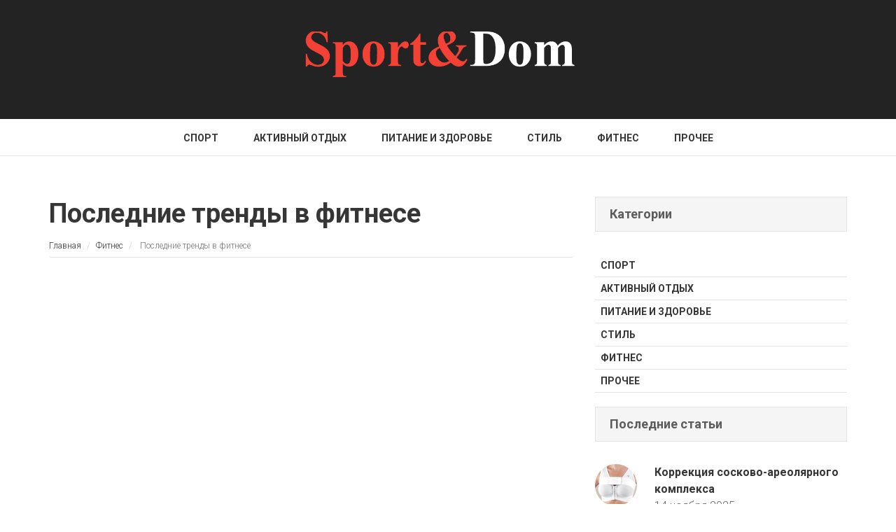

--- FILE ---
content_type: text/html; charset=utf-8
request_url: https://sportidom.ru/fitness/poslednie-trendy-v-fitnese
body_size: 9306
content:
<!DOCTYPE html>
<html lang="ru" dir="ltr"
  xmlns:fb="https://ogp.me/ns/fb#">
<head>
  <link rel="profile" href="https://www.w3.org/1999/xhtml/vocab" />
  <meta name="viewport" content="width=device-width, initial-scale=1.0">
  <meta http-equiv="Content-Type" content="text/html; charset=utf-8" />
<link rel="shortcut icon" href="https://sportidom.ru/favicon.png" type="image/png" />
<meta name="description" content="Новые продукты всегда привлекают, поэтому тенденции постоянно появляются вне зависимости от области." />
<meta name="generator" content="Drupal 7 (https://www.drupal.org)" />
<link rel="canonical" href="https://sportidom.ru/fitness/poslednie-trendy-v-fitnese" />
<link rel="shortlink" href="https://sportidom.ru/node/8610" />
<meta name="twitter:card" content="summary" />
<meta name="twitter:url" content="https://sportidom.ru/fitness/poslednie-trendy-v-fitnese" />
<meta name="twitter:title" content="Последние тренды в фитнесе" />
<meta name="twitter:description" content="Новые продукты всегда привлекают, поэтому тенденции постоянно появляются вне зависимости от области." />
  <title>Последние тренды в фитнесе | Sport & Dom</title>
<link href="//fonts.googleapis.com/css?family=Roboto:400,100,300,500,700,300italic,400italic" rel="stylesheet" type="text/css">
  <link type="text/css" rel="stylesheet" href="https://sportidom.ru/sites/default/files/css/css_lQaZfjVpwP_oGNqdtWCSpJT1EMqXdMiU84ekLLxQnc4.css" media="all" />
<link type="text/css" rel="stylesheet" href="https://sportidom.ru/sites/default/files/css/css_YmuMqUm--85MDg6GF8xFt60xnxOSYeKArfr5yk0-sVc.css" media="all" />
<link type="text/css" rel="stylesheet" href="https://sportidom.ru/sites/default/files/css/css_PGbJgHCUCBf4dg7K9Kt8aAwsApndP4GZ9RuToPy3-Fk.css" media="all" />
<link type="text/css" rel="stylesheet" href="https://maxcdn.bootstrapcdn.com/bootstrap/3.3.7/css/bootstrap.min.css" media="all" />
<link type="text/css" rel="stylesheet" href="https://sportidom.ru/sites/default/files/css/css_GTFsAZVLnxu9arsGOSeCEZja4sXKpNOlVXKUbYIby88.css" media="all" />
  <!-- HTML5 element support for IE6-8 -->
  <!--[if lt IE 9]>
    <script src="https://cdn.jsdelivr.net/html5shiv/3.7.3/html5shiv-printshiv.min.js"></script>
  <![endif]-->
  <script src="//ajax.googleapis.com/ajax/libs/jquery/1.12.4/jquery.min.js"></script>
<script>window.jQuery || document.write("<script src='/sites/all/modules/jquery_update/replace/jquery/1.12/jquery.min.js'>\x3C/script>")</script>
<script src="https://sportidom.ru/sites/default/files/js/js_GOikDsJOX04Aww72M-XK1hkq4qiL_1XgGsRdkL0XlDo.js"></script>
<script src="https://maxcdn.bootstrapcdn.com/bootstrap/3.3.7/js/bootstrap.min.js"></script>
<script src="https://sportidom.ru/sites/default/files/js/js_i2K0_rVB4HMtxlvK9PEiqXOZNwknzOUw0v6d1ocP3Mg.js"></script>
<script src="https://sportidom.ru/sites/default/files/js/js_YjqR5UzHWhIMxj8j5Pc8i1f4tOrhq5w1Lsw0YiOasvE.js"></script>
<script>jQuery.extend(Drupal.settings, {"basePath":"\/","pathPrefix":"","setHasJsCookie":0,"ajaxPageState":{"theme":"sportidom","theme_token":"R1TSr7g_kfidSHl3rmicI8GkOehE9cP-sMyGjmybs50","js":{"modules\/statistics\/statistics.js":1,"sites\/all\/themes\/bootstrap\/js\/bootstrap.js":1,"\/\/ajax.googleapis.com\/ajax\/libs\/jquery\/1.12.4\/jquery.min.js":1,"0":1,"misc\/jquery-extend-3.4.0.js":1,"misc\/jquery-html-prefilter-3.5.0-backport.js":1,"misc\/jquery.once.js":1,"misc\/drupal.js":1,"sites\/all\/modules\/jquery_update\/js\/jquery_browser.js":1,"https:\/\/maxcdn.bootstrapcdn.com\/bootstrap\/3.3.7\/js\/bootstrap.min.js":1,"public:\/\/languages\/ru_LIVx5R2eP5eYd1vALjKZ4-fHjTowwy9v2b3TvT5qVOY.js":1,"sites\/all\/themes\/sportidom\/js\/jssor.slider-22.2.16.mini.js":1,"sites\/all\/themes\/sportidom\/js\/owl.carousel.min.js":1,"sites\/all\/themes\/sportidom\/js\/custom.js":1},"css":{"modules\/system\/system.base.css":1,"modules\/field\/theme\/field.css":1,"modules\/node\/node.css":1,"sites\/all\/modules\/views\/css\/views.css":1,"sites\/all\/modules\/ckeditor\/css\/ckeditor.css":1,"sites\/all\/modules\/ctools\/css\/ctools.css":1,"https:\/\/maxcdn.bootstrapcdn.com\/bootstrap\/3.3.7\/css\/bootstrap.min.css":1,"sites\/all\/themes\/bootstrap\/css\/3.3.5\/overrides.min.css":1,"sites\/all\/themes\/sportidom\/css\/owl.carousel.min.css":1,"sites\/all\/themes\/sportidom\/css\/owl.theme.default.min.css":1,"sites\/all\/themes\/sportidom\/css\/style.css":1}},"statistics":{"data":{"nid":"8610"},"url":"\/modules\/statistics\/statistics.php"},"bootstrap":{"anchorsFix":"0","anchorsSmoothScrolling":"0","formHasError":1,"popoverEnabled":1,"popoverOptions":{"animation":1,"html":0,"placement":"right","selector":"","trigger":"click","triggerAutoclose":1,"title":"","content":"","delay":0,"container":"body"},"tooltipEnabled":1,"tooltipOptions":{"animation":1,"html":0,"placement":"auto left","selector":"","trigger":"hover focus","delay":0,"container":"body"}}});</script>
    <script async src="//pagead2.googlesyndication.com/pagead/js/adsbygoogle.js"></script>
  <script>
    (adsbygoogle = window.adsbygoogle || []).push({
      google_ad_client: "ca-pub-9012727270736390",
      enable_page_level_ads: true
    });
  </script>
<!-- Global site tag (gtag.js) - Google Analytics -->
<script async src="https://www.googletagmanager.com/gtag/js?id=UA-24227379-22"></script>
<script>
  window.dataLayer = window.dataLayer || [];
  function gtag(){dataLayer.push(arguments);}
  gtag('js', new Date());

  gtag('config', 'UA-24227379-22');
</script>

</head>
<body class="navbar-is-fixed-top html not-front not-logged-in one-sidebar sidebar-second page-node page-node- page-node-8610 node-type-story">
  <div id="skip-link">
    <a href="#main-content" class="element-invisible element-focusable">Перейти к основному содержанию</a>
  </div>
    <header id="navbar" role="banner" class="navbar navbar-fixed-top navbar-default  ">
  <div class="header_mid" data-height="170">
    <div class="header_mid_outer">
      <div class="header_mid_inner">
               <div class="logo_wrap">
                  <a class="logo" href="/" title="">
           <img src="https://sportidom.ru/sites/default/files/logo.png" alt=""  width="400" /></a>
                </div>
    </div>
  </div>
  </div>
    <div class="navbar-header">
      

      
            <button type="button" class="navbar-toggle" data-toggle="collapse" data-target="#navbar-collapse">
        <span class="sr-only">
          Toggle navigation</span>
        <span class="icon-bar"></span>
        <span class="icon-bar"></span>
        <span class="icon-bar"></span>
      </button>
      </div>

        <div class="navbar-collapse collapse" id="navbar-collapse">
      <nav role="navigation">
                <ul class="menu nav navbar-nav"><li class="first leaf"><a href="/sport" title="">Спорт</a></li>
<li class="leaf"><a href="/leisure" title="">Активный отдых</a></li>
<li class="leaf"><a href="/health" title="">Питание и здоровье</a></li>
<li class="leaf"><a href="/style" title="">Стиль</a></li>
<li class="leaf"><a href="/fitness" title="">Фитнес</a></li>
<li class="last leaf"><a href="/other" title="">Прочее</a></li>
</ul>                        </nav>
    </div>
    </header>

<div class="main-container container  ">
  <div class="row">

    
    <section class="col-sm-8">
                                                             <h1 class="page-header">
         Последние тренды в фитнесе</h1>
                  <ol class="breadcrumb"><li><a href="/">Главная</a></li>
<li><a href="/fitness">Фитнес</a></li>
<li class="active"> Последние тренды в фитнесе</li>
</ol>      
        <div class="region region-content">
    <section id="block-system-main" class="block block-system clearfix">

      
  
<article id="node-8610" class="
  node node-story node-promoted  clearfix"
    >
  <div class="front-block">
    <script async src="//pagead2.googlesyndication.com/pagead/js/adsbygoogle.js"></script>
    <!-- sportidom -->
    <ins class="adsbygoogle"
         style="display:block"
         data-ad-client="ca-pub-9012727270736390"
         data-ad-slot="1817508511"
         data-ad-format="auto"></ins>
    <script>
    (adsbygoogle = window.adsbygoogle || []).push({});
    </script>
  </div>
    
  <div class="field field-name-field-image field-type-image field-label-hidden"><div class="field-items"><div class="field-item even"><img class="img-responsive" src="https://sportidom.ru/sites/default/files/styles/850/public/4af09d0-fitness.jpg?itok=ON2uMNvi" alt="" /></div></div></div><div class="field field-name-body field-type-text-with-summary field-label-hidden"><div class="field-items"><div class="field-item even"><p>Новые продукты всегда привлекают, поэтому тенденции постоянно появляются вне зависимости от области. Акцент на здоровый образ жизни, активность и питание заставляет рынок развиваться чрезвычайно быстро. В 2020 году появилось много трендов, которые изменят восприятие спорта и некоторых дисциплин. Если вы собираетесь посещать спортзал, полезно знать, чего нового можно ожидать?</p>
<h2>Бокс</h2>
<p>Вам не нужно сталкиваться с другим человеком на ринге, чтобы практиковать эту дисциплину. Это отличная тренировка, которая позволяет сжигать много калорий, а также снимать стресс и сильные эмоции. Бокс становится все более популярным среди женщин. Боксерская груша и боксерские перчатки - это не просто мужские гаджеты. Бокс помогает женщинам чувствовать себя более уверенно, учит их, как реагировать в случае опасности, и дает чувство силы.  </p>
<h2>Танец</h2>
<p>Современные услуги фитнес клуба предлагают занятия с элементами танца. Это отличное решение для всех, кто любит танцы. Это хорошая тренировка на выносливость, в которой плавно сочетаются танцевальные движения с хорошо известными упражнениями, такими как выпады, приседания, перерывы, прыжки и склоны. Упражнения для энергичной музыки позволяют получать удовольствие, и, кстати, очень эффективны тренировки. Они не основаны на сложной хореографии и не требуют партнера. Обувь и удобный наряд - все, что нужно для танцев.</p>
<h2>Горячая йога</h2>
<p>Йога имеет много разновидностей, в этом году пришло время для йоги при высокой температуре. Стиль йоги Бикрам - это класс при комнатной температуре 41 градус. Это может быть йога в сауне или со специальными нагревательными лампами. Высокая температура также помогает мышцам расслабиться. Благодаря этому растяжение мышц более эффективно, а токсины выводятся с потом. Этот стиль йоги сильно укрепляет иммунную систему, помогает увеличить мышечную силу и является одной из лучших тренировок при проблемах с контрактурой. Помимо мата на такой йоге будет полезно полотенце. Коврик должен иметь хорошее сцепление, чтобы потные руки и ноги не двигались по нему.</p>
<h2>Обучение медитации</h2>
<p>Медитация не только для йогов. Это позволяет вам успокоиться, расслабить свое тело и разум. Пришло время избавиться от негативных мыслей и эмоций, а для многих людей также эффективен способ борьбы со стрессом. Не каждый может медитировать один. Нелегко иметь концентрацию и тишину в собственном доме. Групповая медитация в правильно подготовленной среде намного проще. Традиция медитации восходит к древности, но ее предположения по-прежнему актуальны. Все, что вам нужно, это несколько минут каждый день, чтобы восстановить спокойствие, организовать свои мысли и преодолеть проблемы.</p>
</div></div></div>  <div class="clearfix"></div>
  <div class="pull-right">
    23.01.2020  
  </div>
  
    </article>
  <div class="front-block">
    <script async src="//pagead2.googlesyndication.com/pagead/js/adsbygoogle.js"></script>
    <!-- sportidom -->
    <ins class="adsbygoogle"
         style="display:block"
         data-ad-client="ca-pub-9012727270736390"
         data-ad-slot="1817508511"
         data-ad-format="auto"></ins>
    <script>
    (adsbygoogle = window.adsbygoogle || []).push({});
    </script>
  </div>
  <aside class="node-nav">
    <div class="row">
<div class="col-sm-6 node_nav_prew">
    <a href="/leisure/plyazhnyy-voleybol-otlichnaya-ideya-dlya-aktivnogo-otdyha">
        <img class="img-responsive" src="https://sportidom.ru/sites/default/files/styles/60x60/public/vtbrussia_anons_pl_vol_01_1238_748.jpg?itok=yujKDxCs" width="60" height="60" alt="" />        <div class="node_nav_cont"><span>Предыдущий</span><h4 class="node_nav_title">Пляжный волейбол - отличная идея для активного отдыха</h4></div>
    </a>
</div>
<div class="col-sm-6 node_nav_next">
    <a href="/fitness/kak-nachat-trenirovku-v-trenazhernom-zale">
        <img class="img-responsive" src="https://sportidom.ru/sites/default/files/styles/60x60/public/sport.jpg?itok=UdeYOVKi" width="60" height="60" alt="" />        <div class="node_nav_cont"><span>Следующий</span><h4 class="node_nav_title">Как начать тренировку в тренажерном зале?</h4></div>
    </a>
</div>
</div>  </aside>

</section>
<section id="block-views-similar-entries-block" class="block block-views clearfix">

        <h2 class="block-title">Похожие записи</h2>
    
  <div class="view view-Similar-Entries view-id-Similar Entries view-display-id-block view-dom-id-3de14993236b682bfc27b502eddaa3fb">
        
  
  
      <div class="view-content">
      <div class="row">
  <div class="views-row views-row-1 views-row-odd views-row-first col-xs-12 col-sm-6 col-md-6">
    <article id="node-8475 " class="node-teaser">
  <div class="node_cont_wrap">
    <div class="node_post_img_wrap">
      <figure class="img_rollover_wrap node_img_rollover_wrap ">
                    <img class="img-responsive" src="https://sportidom.ru/sites/default/files/styles/580x400/public/images/termobelye_sport-600x263_5.jpg?itok=Qcx3ttv_" width="580" height="400" alt="" />                    <div class="img_rollover">
              <a href="/sport/vidy-termobelya-i-glavnye-kriterii-vybora" title="Виды термобелья и главные критерии выбора" class="open_link"></a>
          </div>
      </figure>
                <span class="slider_post_category">
                                      <a href="/sport" class="category-label"                 style="background-color: #e81d62"
                rel="category tag">Спорт</a>
             
              
          </span>
          </div>
    <div class="node_teaser_cont">
      <header class="slider_post_header entry-header">
          <h3 class="slider_post_title entry-title">
              <a href="/sport/vidy-termobelya-i-glavnye-kriterii-vybora">Виды термобелья и главные критерии выбора</a>
          </h3>
      </header>
      <div class="entry-content">
        <p>
           Термобелье представляет собой одежду, предназначенную для поддержания температуры тела и отвода...
        </p>
      </div>
      <footer class="entry-meta">
        <span class="node_date"> <abbr class="published" title="10 сентября 2019">10 сентября 2019</abbr>
        </span>
      </footer>
    </div>
  </div>
</article>
  </div>
    <div class="views-row views-row-2 views-row-even col-xs-12 col-sm-6 col-md-6">
    <article id="node-8479 " class="node-teaser">
  <div class="node_cont_wrap">
    <div class="node_post_img_wrap">
      <figure class="img_rollover_wrap node_img_rollover_wrap ">
                    <img class="img-responsive" src="https://sportidom.ru/sites/default/files/styles/580x400/public/66677.jpg?itok=Jz-WkB5o" width="580" height="400" alt="" />                    <div class="img_rollover">
              <a href="/other/mozhet-li-kachestvennyy-bilyardnyy-stol-stoit-nedorogo" title="Может ли качественный бильярдный стол стоить недорого?" class="open_link"></a>
          </div>
      </figure>
                <span class="slider_post_category">
                                      <a href="/other" class="category-label"                 style="background-color: #ffd62c"
                rel="category tag">Прочее</a>
             
              
          </span>
          </div>
    <div class="node_teaser_cont">
      <header class="slider_post_header entry-header">
          <h3 class="slider_post_title entry-title">
              <a href="/other/mozhet-li-kachestvennyy-bilyardnyy-stol-stoit-nedorogo">Может ли качественный бильярдный стол стоить недорого?</a>
          </h3>
      </header>
      <div class="entry-content">
        <p>
           Игра в бильярд нравится большому количеству наших соотечественников, и в целом является близкой...
        </p>
      </div>
      <footer class="entry-meta">
        <span class="node_date"> <abbr class="published" title="18 сентября 2019">18 сентября 2019</abbr>
        </span>
      </footer>
    </div>
  </div>
</article>
  </div>
  <div class="clearfix"></div>  <div class="views-row views-row-3 views-row-odd col-xs-12 col-sm-6 col-md-6">
    <article id="node-8478 " class="node-teaser">
  <div class="node_cont_wrap">
    <div class="node_post_img_wrap">
      <figure class="img_rollover_wrap node_img_rollover_wrap ">
                    <img class="img-responsive" src="https://sportidom.ru/sites/default/files/styles/580x400/public/16486192.jpg?itok=3uf67cNZ" width="580" height="400" alt="" />                    <div class="img_rollover">
              <a href="/other/ispolzovanie-kaolinovoi-gliny-i-ee-dostoinstva" title="Использование каолиновой глины и ее достоинства" class="open_link"></a>
          </div>
      </figure>
                <span class="slider_post_category">
                                      <a href="/other" class="category-label"                 style="background-color: #ffd62c"
                rel="category tag">Прочее</a>
             
              
          </span>
          </div>
    <div class="node_teaser_cont">
      <header class="slider_post_header entry-header">
          <h3 class="slider_post_title entry-title">
              <a href="/other/ispolzovanie-kaolinovoi-gliny-i-ee-dostoinstva">Использование каолиновой глины и ее достоинства</a>
          </h3>
      </header>
      <div class="entry-content">
        <p>
           Глина – это не только превосходное средство для кожи, но и для здоровья волос. На сегодняшний день...
        </p>
      </div>
      <footer class="entry-meta">
        <span class="node_date"> <abbr class="published" title="13 сентября 2019">13 сентября 2019</abbr>
        </span>
      </footer>
    </div>
  </div>
</article>
  </div>
    <div class="views-row views-row-4 views-row-even col-xs-12 col-sm-6 col-md-6">
    <article id="node-8477 " class="node-teaser">
  <div class="node_cont_wrap">
    <div class="node_post_img_wrap">
      <figure class="img_rollover_wrap node_img_rollover_wrap ">
                    <img class="img-responsive" src="https://sportidom.ru/sites/default/files/styles/580x400/public/images/krossovki_vubrat-600x263_5.jpg?itok=LdL0_Eh_" width="580" height="400" alt="" />                    <div class="img_rollover">
              <a href="/sport/kak-vybrat-muzhskie-krossovki" title="Как выбрать мужские кроссовки" class="open_link"></a>
          </div>
      </figure>
                <span class="slider_post_category">
                                      <a href="/sport" class="category-label"                 style="background-color: #e81d62"
                rel="category tag">Спорт</a>
             
              
          </span>
          </div>
    <div class="node_teaser_cont">
      <header class="slider_post_header entry-header">
          <h3 class="slider_post_title entry-title">
              <a href="/sport/kak-vybrat-muzhskie-krossovki">Как выбрать мужские кроссовки</a>
          </h3>
      </header>
      <div class="entry-content">
        <p>
           Давно известно, что между мужской и женской обувью имеются разительные отличия. Отличительными...
        </p>
      </div>
      <footer class="entry-meta">
        <span class="node_date"> <abbr class="published" title="11 сентября 2019">11 сентября 2019</abbr>
        </span>
      </footer>
    </div>
  </div>
</article>
  </div>
  <div class="clearfix"></div>  <div class="views-row views-row-5 views-row-odd col-xs-12 col-sm-6 col-md-6">
    <article id="node-8476 " class="node-teaser">
  <div class="node_cont_wrap">
    <div class="node_post_img_wrap">
      <figure class="img_rollover_wrap node_img_rollover_wrap ">
                    <img class="img-responsive" src="https://sportidom.ru/sites/default/files/styles/580x400/public/images/massagtr_prostatu1-600x263_6.jpg?itok=hM05OXcQ" width="580" height="400" alt="" />                    <div class="img_rollover">
              <a href="/sport/kupit-effektivnyy-massazher-dlya-prostaty" title="Купить эффективный массажер для простаты" class="open_link"></a>
          </div>
      </figure>
                <span class="slider_post_category">
                                      <a href="/sport" class="category-label"                 style="background-color: #e81d62"
                rel="category tag">Спорт</a>
             
              
          </span>
          </div>
    <div class="node_teaser_cont">
      <header class="slider_post_header entry-header">
          <h3 class="slider_post_title entry-title">
              <a href="/sport/kupit-effektivnyy-massazher-dlya-prostaty">Купить эффективный массажер для простаты</a>
          </h3>
      </header>
      <div class="entry-content">
        <p>
           Мужчинам, которые боятся развития простатита, эректильной дисфункции, нужно купить массажер...
        </p>
      </div>
      <footer class="entry-meta">
        <span class="node_date"> <abbr class="published" title="10 сентября 2019">10 сентября 2019</abbr>
        </span>
      </footer>
    </div>
  </div>
</article>
  </div>
    <div class="views-row views-row-6 views-row-even views-row-last col-xs-12 col-sm-6 col-md-6">
    <article id="node-8473 " class="node-teaser">
  <div class="node_cont_wrap">
    <div class="node_post_img_wrap">
      <figure class="img_rollover_wrap node_img_rollover_wrap ">
                    <img class="img-responsive" src="https://sportidom.ru/sites/default/files/styles/580x400/public/images/kokteili-600x263_3.jpg?itok=oNz1syPq" width="580" height="400" alt="" />                    <div class="img_rollover">
              <a href="/sport/prostye-recepty-proteinovyh-kokteyley-0" title="Простые рецепты протеиновых коктейлей" class="open_link"></a>
          </div>
      </figure>
                <span class="slider_post_category">
                                      <a href="/sport" class="category-label"                 style="background-color: #e81d62"
                rel="category tag">Спорт</a>
             
              
          </span>
          </div>
    <div class="node_teaser_cont">
      <header class="slider_post_header entry-header">
          <h3 class="slider_post_title entry-title">
              <a href="/sport/prostye-recepty-proteinovyh-kokteyley-0">Простые рецепты протеиновых коктейлей</a>
          </h3>
      </header>
      <div class="entry-content">
        <p>
           Эти рецепты протеиновых коктейлей с успехом заменят вам дорогостоящие магазинные смеси. Подойдут...
        </p>
      </div>
      <footer class="entry-meta">
        <span class="node_date"> <abbr class="published" title="09 сентября 2019">09 сентября 2019</abbr>
        </span>
      </footer>
    </div>
  </div>
</article>
  </div>
  <div class="clearfix"></div></div>
<div class="clearfix"></div>    </div>
  
  
  
  
  
  
</div>
</section>
  </div>
</section>

        <aside class="col-sm-4 sidebar_second" role="complementary">
        <div class="region region-sidebar-second">
    <section id="block-system-main-menu" class="block block-system block-menu clearfix">

        <h2 class="block-title">Категории</h2>
    
  <ul class="menu nav"><li class="first leaf"><a href="/sport" title="">Спорт</a></li>
<li class="leaf"><a href="/leisure" title="">Активный отдых</a></li>
<li class="leaf"><a href="/health" title="">Питание и здоровье</a></li>
<li class="leaf"><a href="/style" title="">Стиль</a></li>
<li class="leaf"><a href="/fitness" title="">Фитнес</a></li>
<li class="last leaf"><a href="/other" title="">Прочее</a></li>
</ul>
</section>
<section id="block-views-latest-block" class="block block-views clearfix">

        <h2 class="block-title">Последние статьи</h2>
    
  <div class="view view-latest view-id-latest view-display-id-block col-xs-12 view-dom-id-83299b8c4031449306933fe4da786b10">
        
  
  
      <div class="view-content">
      <div class="row">
  <div class="latest-item">
      
  <div class="views-field views-field-field-image">        <div class="field-content"><a href="/health/korrekciya-soskovo-areolyarnogo-kompleksa"><img class="img-responsive" src="https://sportidom.ru/sites/default/files/styles/60x60/public/paste_1763109649.png?itok=uMdao6eL" width="60" height="60" alt="" /></a></div>  </div>  
  <div class="views-field views-field-title">        <span class="field-content"><a href="/health/korrekciya-soskovo-areolyarnogo-kompleksa">Коррекция сосково-ареолярного комплекса</a></span>  </div>  
  <div class="views-field views-field-created">        <span class="field-content">14 ноября 2025</span>  </div>  </div>
      <div class="latest-item">
      
  <div class="views-field views-field-field-image">        <div class="field-content"><a href="/health/tehnologii-pozvolili-vyvesti-na-novyy-uroven-lechenie-bolezney-sustavov"><img class="img-responsive" src="https://sportidom.ru/sites/default/files/styles/60x60/public/ultrasound-therapy.jpg?itok=wlOmr9Uu" width="60" height="60" alt="" /></a></div>  </div>  
  <div class="views-field views-field-title">        <span class="field-content"><a href="/health/tehnologii-pozvolili-vyvesti-na-novyy-uroven-lechenie-bolezney-sustavov">Технологии позволили вывести на новый уровень лечение болезней суставов</a></span>  </div>  
  <div class="views-field views-field-created">        <span class="field-content">13 ноября 2025</span>  </div>  </div>
    <div class="clearfix visible-sm-block"></div>  <div class="latest-item">
      
  <div class="views-field views-field-field-image">        <div class="field-content"><a href="/other/chto-oznachaet-eko-s-krioprotokolom"><img class="img-responsive" src="https://sportidom.ru/sites/default/files/styles/60x60/public/vjq5rwifmomsqrejc16q.jpg?itok=XsbFrIjR" width="60" height="60" alt="" /></a></div>  </div>  
  <div class="views-field views-field-title">        <span class="field-content"><a href="/other/chto-oznachaet-eko-s-krioprotokolom">Что означает ЭКО с криопротоколом</a></span>  </div>  
  <div class="views-field views-field-created">        <span class="field-content">11 ноября 2025</span>  </div>  </div>
  <div class="clearfix visible-md-block visible-lg-block"></div>    <div class="latest-item">
      
  <div class="views-field views-field-field-image">        <div class="field-content"><a href="/other/chayhana-bangalor-kulinarnoe-puteshestvie-v-mir-uzbekskoy-halyalnoy-kuhni"><img class="img-responsive" src="https://sportidom.ru/sites/default/files/styles/60x60/public/bdf0093ff383b42079ba4fc176f5524c-1100x825.jpg?itok=C_apdXri" width="60" height="60" alt="" /></a></div>  </div>  
  <div class="views-field views-field-title">        <span class="field-content"><a href="/other/chayhana-bangalor-kulinarnoe-puteshestvie-v-mir-uzbekskoy-halyalnoy-kuhni">Чайхана Бангалор: Кулинарное путешествие в мир узбекской халяльной кухни</a></span>  </div>  
  <div class="views-field views-field-created">        <span class="field-content">02 ноября 2025</span>  </div>  </div>
    <div class="clearfix visible-sm-block"></div>  <div class="latest-item">
      
  <div class="views-field views-field-field-image">        <div class="field-content"><a href="/health/funkciya-vneshnego-dyhaniya-fvd"><img class="img-responsive" src="https://sportidom.ru/sites/default/files/styles/60x60/public/paste_1759911972.png?itok=6ZMdAonO" width="60" height="60" alt="" /></a></div>  </div>  
  <div class="views-field views-field-title">        <span class="field-content"><a href="/health/funkciya-vneshnego-dyhaniya-fvd">Функция внешнего дыхания (ФВД)</a></span>  </div>  
  <div class="views-field views-field-created">        <span class="field-content">08 октября 2025</span>  </div>  </div>
      <div class="latest-item">
      
  <div class="views-field views-field-field-image">        <div class="field-content"><a href="/other/otdelenie-himioterapii"><img class="img-responsive" src="https://sportidom.ru/sites/default/files/styles/60x60/public/1bfe501ad6259ddd5ec53b4b80c75dfb.jpg?itok=5VryWxDb" width="60" height="60" alt="" /></a></div>  </div>  
  <div class="views-field views-field-title">        <span class="field-content"><a href="/other/otdelenie-himioterapii">Отделение химиотерапии</a></span>  </div>  
  <div class="views-field views-field-created">        <span class="field-content">07 октября 2025</span>  </div>  </div>
  <div class="clearfix visible-md-block visible-lg-block"></div>  <div class="clearfix visible-sm-block"></div></div>
<div class="clearfix"></div>    </div>
  
  
  
  
  
  
</div>
</section>
<section id="block-block-1" class="block block-block clearfix">

      
  <p>.</p>

</section>
  </div>
      <div class="aside-block">
        <script async src="//pagead2.googlesyndication.com/pagead/js/adsbygoogle.js"></script>
        <!-- sportidom -->
        <ins class="adsbygoogle"
             style="display:block"
             data-ad-client="ca-pub-9012727270736390"
             data-ad-slot="1817508511"
             data-ad-format="auto"></ins>
        <script>
        (adsbygoogle = window.adsbygoogle || []).push({});
        </script>
      </div>
    </aside>
    <!-- /#sidebar-second -->
    </div>
</div>

<footer class="footer">
  <div class="container">
    <div class="col-md-6">
      <div class="footer_logo_wrap">
                  <a class="logo" href="/" title="">
           <img src="https://sportidom.ru/sites/default/files/logo.png" alt=""  width="400" /></a>
                </div>
    </div>
    <div class="col-md-6">
            <div class="col-sm-6">
      <ul class="list-unstyled text-left">
                  <li><a href="/sport">Спорт</a></li>
                            <li><a href="/leisure">Активный отдых</a></li>
                            <li><a href="/health">Питание и здоровье</a></li>
                                  </ul></div><div class="col-sm-6"><ul class="list-unstyled text-left">
                            <li><a href="/style">Стиль</a></li>
                            <li><a href="/fitness">Фитнес</a></li>
                            <li><a href="/other">Прочее</a></li>
                        </ul>
      </div>
    </div>
    <div class="clearfix"></div>

      </div>
  <div class="clearfix"></div>
  <div class="border-black"></div>
  <div class="container">
  <div class="pull-right">
    <!-- Yandex.Metrika informer --> <a href="https://metrika.yandex.ru/stat/?id=44069289&amp;from=informer" target="_blank" rel="nofollow"><img src="https://informer.yandex.ru/informer/44069289/3_1_FFFFFFFF_EFEFEFFF_0_pageviews" style="width:88px; height:31px; border:0;" alt="Яндекс.Метрика" title="Яндекс.Метрика: данные за сегодня (просмотры, визиты и уникальные посетители)" class="ym-advanced-informer" data-cid="44069289" data-lang="ru" /></a> <!-- /Yandex.Metrika informer --> <!-- Yandex.Metrika counter --> <script type="text/javascript"> (function (d, w, c) { (w[c] = w[c] || []).push(function() { try { w.yaCounter44069289 = new Ya.Metrika({ id:44069289, clickmap:true, trackLinks:true, accurateTrackBounce:true }); } catch(e) { } }); var n = d.getElementsByTagName("script")[0], s = d.createElement("script"), f = function () { n.parentNode.insertBefore(s, n); }; s.type = "text/javascript"; s.async = true; s.src = "https://mc.yandex.ru/metrika/watch.js"; if (w.opera == "[object Opera]") { d.addEventListener("DOMContentLoaded", f, false); } else { f(); } })(document, window, "yandex_metrika_callbacks"); </script> <noscript><div><img src="https://mc.yandex.ru/watch/44069289" style="position:absolute; left:-9999px;" alt="" /></div></noscript> <!-- /Yandex.Metrika counter -->
  </div>
  <div class="text-left">
  Copyright © 2013 - 2026 SportiDom.ru - Все для фитнеса, спорта и активного отдыха <a href="/contact">Контакты</a>

  </div>
  </div>
</footer>
  <script src="https://sportidom.ru/sites/default/files/js/js_VU7P4CTgUZdF2SyFko5LLAg9ZK0OSVjXVaAFnTLgVt0.js"></script>
<script src="https://sportidom.ru/sites/default/files/js/js_MRdvkC2u4oGsp5wVxBG1pGV5NrCPW3mssHxIn6G9tGE.js"></script>
    <a id="back-top" href="#"><span class="glyphicon glyphicon-chevron-up" aria-hidden="true"></span></a>
<script defer src="https://static.cloudflareinsights.com/beacon.min.js/vcd15cbe7772f49c399c6a5babf22c1241717689176015" integrity="sha512-ZpsOmlRQV6y907TI0dKBHq9Md29nnaEIPlkf84rnaERnq6zvWvPUqr2ft8M1aS28oN72PdrCzSjY4U6VaAw1EQ==" data-cf-beacon='{"version":"2024.11.0","token":"432292b5577445328c3ba09a2d9a6fce","r":1,"server_timing":{"name":{"cfCacheStatus":true,"cfEdge":true,"cfExtPri":true,"cfL4":true,"cfOrigin":true,"cfSpeedBrain":true},"location_startswith":null}}' crossorigin="anonymous"></script>
</body>
</html>


--- FILE ---
content_type: text/html; charset=utf-8
request_url: https://www.google.com/recaptcha/api2/aframe
body_size: 268
content:
<!DOCTYPE HTML><html><head><meta http-equiv="content-type" content="text/html; charset=UTF-8"></head><body><script nonce="0wH3KSWouGFGi-njEyeOqA">/** Anti-fraud and anti-abuse applications only. See google.com/recaptcha */ try{var clients={'sodar':'https://pagead2.googlesyndication.com/pagead/sodar?'};window.addEventListener("message",function(a){try{if(a.source===window.parent){var b=JSON.parse(a.data);var c=clients[b['id']];if(c){var d=document.createElement('img');d.src=c+b['params']+'&rc='+(localStorage.getItem("rc::a")?sessionStorage.getItem("rc::b"):"");window.document.body.appendChild(d);sessionStorage.setItem("rc::e",parseInt(sessionStorage.getItem("rc::e")||0)+1);localStorage.setItem("rc::h",'1768708490567');}}}catch(b){}});window.parent.postMessage("_grecaptcha_ready", "*");}catch(b){}</script></body></html>

--- FILE ---
content_type: application/javascript
request_url: https://sportidom.ru/sites/default/files/js/js_YjqR5UzHWhIMxj8j5Pc8i1f4tOrhq5w1Lsw0YiOasvE.js
body_size: 30658
content:
(function(i,g,c,h,e,k,f){/*! Jssor */
new(function(){});var d=i.$Jease$={$Swing:function(a){return-c.cos(a*c.PI)/2+.5},$Linear:function(a){return a},$InQuad:function(a){return a*a},$OutQuad:function(a){return-a*(a-2)},$InOutQuad:function(a){return(a*=2)<1?1/2*a*a:-1/2*(--a*(a-2)-1)},$InCubic:function(a){return a*a*a},$OutCubic:function(a){return(a-=1)*a*a+1},$InOutCubic:function(a){return(a*=2)<1?1/2*a*a*a:1/2*((a-=2)*a*a+2)},$InQuart:function(a){return a*a*a*a},$OutQuart:function(a){return-((a-=1)*a*a*a-1)},$InOutQuart:function(a){return(a*=2)<1?1/2*a*a*a*a:-1/2*((a-=2)*a*a*a-2)},$InQuint:function(a){return a*a*a*a*a},$OutQuint:function(a){return(a-=1)*a*a*a*a+1},$InOutQuint:function(a){return(a*=2)<1?1/2*a*a*a*a*a:1/2*((a-=2)*a*a*a*a+2)},$InSine:function(a){return 1-c.cos(c.PI/2*a)},$OutSine:function(a){return c.sin(c.PI/2*a)},$InOutSine:function(a){return-1/2*(c.cos(c.PI*a)-1)},$InExpo:function(a){return a==0?0:c.pow(2,10*(a-1))},$OutExpo:function(a){return a==1?1:-c.pow(2,-10*a)+1},$InOutExpo:function(a){return a==0||a==1?a:(a*=2)<1?1/2*c.pow(2,10*(a-1)):1/2*(-c.pow(2,-10*--a)+2)},$InCirc:function(a){return-(c.sqrt(1-a*a)-1)},$OutCirc:function(a){return c.sqrt(1-(a-=1)*a)},$InOutCirc:function(a){return(a*=2)<1?-1/2*(c.sqrt(1-a*a)-1):1/2*(c.sqrt(1-(a-=2)*a)+1)},$InElastic:function(a){if(!a||a==1)return a;var b=.3,d=.075;return-(c.pow(2,10*(a-=1))*c.sin((a-d)*2*c.PI/b))},$OutElastic:function(a){if(!a||a==1)return a;var b=.3,d=.075;return c.pow(2,-10*a)*c.sin((a-d)*2*c.PI/b)+1},$InOutElastic:function(a){if(!a||a==1)return a;var b=.45,d=.1125;return(a*=2)<1?-.5*c.pow(2,10*(a-=1))*c.sin((a-d)*2*c.PI/b):c.pow(2,-10*(a-=1))*c.sin((a-d)*2*c.PI/b)*.5+1},$InBack:function(a){var b=1.70158;return a*a*((b+1)*a-b)},$OutBack:function(a){var b=1.70158;return(a-=1)*a*((b+1)*a+b)+1},$InOutBack:function(a){var b=1.70158;return(a*=2)<1?1/2*a*a*(((b*=1.525)+1)*a-b):1/2*((a-=2)*a*(((b*=1.525)+1)*a+b)+2)},$InBounce:function(a){return 1-d.$OutBounce(1-a)},$OutBounce:function(a){return a<1/2.75?7.5625*a*a:a<2/2.75?7.5625*(a-=1.5/2.75)*a+.75:a<2.5/2.75?7.5625*(a-=2.25/2.75)*a+.9375:7.5625*(a-=2.625/2.75)*a+.984375},$InOutBounce:function(a){return a<1/2?d.$InBounce(a*2)*.5:d.$OutBounce(a*2-1)*.5+.5},$GoBack:function(a){return 1-c.abs(2-1)},$InWave:function(a){return 1-c.cos(a*c.PI*2)},$OutWave:function(a){return c.sin(a*c.PI*2)},$OutJump:function(a){return 1-((a*=2)<1?(a=1-a)*a*a:(a-=1)*a*a)},$InJump:function(a){return(a*=2)<1?a*a*a:(a=2-a)*a*a},$Early:c.ceil,$Late:c.floor};i.$JssorEasing$={$EaseSwing:d.$Swing,$EaseLinear:d.$Linear,$EaseInQuad:d.$InQuad,$EaseOutQuad:d.$OutQuad,$EaseInOutQuad:d.$InOutQuad,$EaseInCubic:d.$InCubic,$EaseOutCubic:d.$OutCubic,$EaseInOutCubic:d.$InOutCubic,$EaseInQuart:d.$InQuart,$EaseOutQuart:d.$OutQuart,$EaseInOutQuart:d.$InOutQuart,$EaseInQuint:d.$InQuint,$EaseOutQuint:d.$OutQuint,$EaseInOutQuint:d.$InOutQuint,$EaseInSine:d.$InSine,$EaseOutSine:d.$OutSine,$EaseInOutSine:d.$InOutSine,$EaseInExpo:d.$InExpo,$EaseOutExpo:d.$OutExpo,$EaseInOutExpo:d.$InOutExpo,$EaseInCirc:d.$InCirc,$EaseOutCirc:d.$OutCirc,$EaseInOutCirc:d.$InOutCirc,$EaseInElastic:d.$InElastic,$EaseOutElastic:d.$OutElastic,$EaseInOutElastic:d.$InOutElastic,$EaseInBack:d.$InBack,$EaseOutBack:d.$OutBack,$EaseInOutBack:d.$InOutBack,$EaseInBounce:d.$InBounce,$EaseOutBounce:d.$OutBounce,$EaseInOutBounce:d.$InOutBounce,$EaseGoBack:d.$GoBack,$EaseInWave:d.$InWave,$EaseOutWave:d.$OutWave,$EaseOutJump:d.$OutJump,$EaseInJump:d.$InJump};var b=new function(){var j=this,yb=/\S+/g,K=1,ib=2,lb=3,kb=4,ob=5,L,s=0,l=0,t=0,A=0,B=0,E=navigator,tb=E.appName,o=E.userAgent,q=parseFloat;function Gb(){if(!L){L={cf:"ontouchstart"in i||"createTouch"in g};var a;if(E.pointerEnabled||(a=E.msPointerEnabled))L.Wd=a?"msTouchAction":"touchAction"}return L}function v(h){if(!s){s=-1;if(tb=="Microsoft Internet Explorer"&&!!i.attachEvent&&!!i.ActiveXObject){var e=o.indexOf("MSIE");s=K;t=q(o.substring(e+5,o.indexOf(";",e)));/*@cc_on A=@_jscript_version@*/;l=g.documentMode||t}else if(tb=="Netscape"&&!!i.addEventListener){var d=o.indexOf("Firefox"),b=o.indexOf("Safari"),f=o.indexOf("Chrome"),c=o.indexOf("AppleWebKit");if(d>=0){s=ib;l=q(o.substring(d+8))}else if(b>=0){var j=o.substring(0,b).lastIndexOf("/");s=f>=0?kb:lb;l=q(o.substring(j+1,b))}else{var a=/Trident\/.*rv:([0-9]{1,}[\.0-9]{0,})/i.exec(o);if(a){s=K;l=t=q(a[1])}}if(c>=0)B=q(o.substring(c+12))}else{var a=/(opera)(?:.*version|)[ \/]([\w.]+)/i.exec(o);if(a){s=ob;l=q(a[2])}}}return h==s}function r(){return v(K)}function hb(){return r()&&(l<6||g.compatMode=="BackCompat")}function jb(){return v(lb)}function nb(){return v(ob)}function db(){return jb()&&B>534&&B<535}function H(){v();return B>537||l>42||s==K&&l>=11}function fb(){return r()&&l<9}function eb(a){var b,c;return function(g){if(!b){b=e;var d=a.substr(0,1).toUpperCase()+a.substr(1);n([a].concat(["WebKit","ms","Moz","O","webkit"]),function(h,e){var b=a;if(e)b=h+d;if(g.style[b]!=f)return c=b})}return c}}function cb(b){var a;return function(c){a=a||eb(b)(c)||b;return a}}var M=cb("transform");function sb(a){return{}.toString.call(a)}var pb={};n(["Boolean","Number","String","Function","Array","Date","RegExp","Object"],function(a){pb["[object "+a+"]"]=a.toLowerCase()});function n(b,d){var a,c;if(sb(b)=="[object Array]"){for(a=0;a<b.length;a++)if(c=d(b[a],a,b))return c}else for(a in b)if(c=d(b[a],a,b))return c}function G(a){return a==h?String(a):pb[sb(a)]||"object"}function qb(a){for(var b in a)return e}function C(a){try{return G(a)=="object"&&!a.nodeType&&a!=a.window&&(!a.constructor||{}.hasOwnProperty.call(a.constructor.prototype,"isPrototypeOf"))}catch(b){}}function p(a,b){return{x:a,y:b}}function wb(b,a){setTimeout(b,a||0)}function D(b,d,c){var a=!b||b=="inherit"?"":b;n(d,function(c){var b=c.exec(a);if(b){var d=a.substr(0,b.index),e=a.substr(b.index+b[0].length+1,a.length-1);a=d+e}});a=c+(!a.indexOf(" ")?"":" ")+a;return a}function R(b,a){if(l<9)b.style.filter=a}j.ef=Gb;j.Md=r;j.kf=jb;j.Pd=nb;j.pf=H;j.dc=fb;eb("transform");j.Sd=function(){return l};j.rf=function(){v();return B};j.$Delay=wb;function Y(a){a.constructor===Y.caller&&a.ue&&a.ue.apply(a,Y.caller.arguments)}j.ue=Y;j.pb=function(a){if(j.lf(a))a=g.getElementById(a);return a};function u(a){return a||i.event}j.re=u;j.Dc=function(b){b=u(b);var a=b.target||b.srcElement||g;if(a.nodeType==3)a=j.se(a);return a};j.ve=function(a){a=u(a);return{x:a.pageX||a.clientX||0,y:a.pageY||a.clientY||0}};function w(c,d,a){if(a!==f)c.style[d]=a==f?"":a;else{var b=c.currentStyle||c.style;a=b[d];if(a==""&&i.getComputedStyle){b=c.ownerDocument.defaultView.getComputedStyle(c,h);b&&(a=b.getPropertyValue(d)||b[d])}return a}}function ab(b,c,a,d){if(a!==f){if(a==h)a="";else d&&(a+="px");w(b,c,a)}else return q(w(b,c))}function m(c,a){var d=a?ab:w,b;if(a&4)b=cb(c);return function(e,f){return d(e,b?b(e):c,f,a&2)}}function Bb(b){if(r()&&t<9){var a=/opacity=([^)]*)/.exec(b.style.filter||"");return a?q(a[1])/100:1}else return q(b.style.opacity||"1")}function Db(b,a,f){if(r()&&t<9){var h=b.style.filter||"",i=new RegExp(/[\s]*alpha\([^\)]*\)/g),e=c.round(100*a),d="";if(e<100||f)d="alpha(opacity="+e+") ";var g=D(h,[i],d);R(b,g)}else b.style.opacity=a==1?"":c.round(a*100)/100}var N={$Rotate:["rotate"],$RotateX:["rotateX"],$RotateY:["rotateY"],$SkewX:["skewX"],$SkewY:["skewY"]};if(!H())N=F(N,{$ScaleX:["scaleX",2],$ScaleY:["scaleY",2],$TranslateZ:["translateZ",1]});function O(d,a){var c="";if(a){if(r()&&l&&l<10){delete a.$RotateX;delete a.$RotateY;delete a.$TranslateZ}b.a(a,function(d,b){var a=N[b];if(a){var e=a[1]||0;if(P[b]!=d)c+=" "+a[0]+"("+d+(["deg","px",""])[e]+")"}});if(H()){if(a.$TranslateX||a.$TranslateY||a.$TranslateZ!=f)c+=" translate3d("+(a.$TranslateX||0)+"px,"+(a.$TranslateY||0)+"px,"+(a.$TranslateZ||0)+"px)";if(a.$ScaleX==f)a.$ScaleX=1;if(a.$ScaleY==f)a.$ScaleY=1;if(a.$ScaleX!=1||a.$ScaleY!=1)c+=" scale3d("+a.$ScaleX+", "+a.$ScaleY+", 1)"}}d.style[M(d)]=c}j.he=m("transformOrigin",4);j.of=m("backfaceVisibility",4);j.nf=m("transformStyle",4);j.Kf=m("perspective",6);j.bg=m("perspectiveOrigin",4);j.gg=function(a,b){if(r()&&t<9||t<10&&hb())a.style.zoom=b==1?"":b;else{var c=M(a),f="scale("+b+")",e=a.style[c],g=new RegExp(/[\s]*scale\(.*?\)/g),d=D(e,[g],f);a.style[c]=d}};j.Wb=function(b,a){return function(c){c=u(c);var e=c.type,d=c.relatedTarget||(e=="mouseout"?c.toElement:c.fromElement);(!d||d!==a&&!j.fg(a,d))&&b(c)}};j.f=function(a,c,d,b){a=j.pb(a);if(a.addEventListener){c=="mousewheel"&&a.addEventListener("DOMMouseScroll",d,b);a.addEventListener(c,d,b)}else if(a.attachEvent){a.attachEvent("on"+c,d);b&&a.setCapture&&a.setCapture()}};j.P=function(a,c,d,b){a=j.pb(a);if(a.removeEventListener){c=="mousewheel"&&a.removeEventListener("DOMMouseScroll",d,b);a.removeEventListener(c,d,b)}else if(a.detachEvent){a.detachEvent("on"+c,d);b&&a.releaseCapture&&a.releaseCapture()}};j.Tb=function(a){a=u(a);a.preventDefault&&a.preventDefault();a.cancel=e;a.returnValue=k};j.hg=function(a){a=u(a);a.stopPropagation&&a.stopPropagation();a.cancelBubble=e};j.K=function(d,c){var a=[].slice.call(arguments,2),b=function(){var b=a.concat([].slice.call(arguments,0));return c.apply(d,b)};return b};j.cg=function(a,b){if(b==f)return a.textContent||a.innerText;var c=g.createTextNode(b);j.Ac(a);a.appendChild(c)};j.Kb=function(d,c){for(var b=[],a=d.firstChild;a;a=a.nextSibling)(c||a.nodeType==1)&&b.push(a);return b};function rb(a,c,e,b){b=b||"u";for(a=a?a.firstChild:h;a;a=a.nextSibling)if(a.nodeType==1){if(V(a,b)==c)return a;if(!e){var d=rb(a,c,e,b);if(d)return d}}}j.u=rb;function T(a,d,f,b){b=b||"u";var c=[];for(a=a?a.firstChild:h;a;a=a.nextSibling)if(a.nodeType==1){V(a,b)==d&&c.push(a);if(!f){var e=T(a,d,f,b);if(e.length)c=c.concat(e)}}return c}function mb(a,c,d){for(a=a?a.firstChild:h;a;a=a.nextSibling)if(a.nodeType==1){if(a.tagName==c)return a;if(!d){var b=mb(a,c,d);if(b)return b}}}j.lg=mb;function gb(a,c,e){var b=[];for(a=a?a.firstChild:h;a;a=a.nextSibling)if(a.nodeType==1){(!c||a.tagName==c)&&b.push(a);if(!e){var d=gb(a,c,e);if(d.length)b=b.concat(d)}}return b}j.kg=gb;j.ag=function(b,a){return b.getElementsByTagName(a)};function F(){var e=arguments,d,c,b,a,h=1&e[0],g=1+h;d=e[g-1]||{};for(;g<e.length;g++)if(c=e[g])for(b in c){a=c[b];if(a!==f){a=c[b];var i=d[b];d[b]=h&&(C(i)||C(a))?F(h,{},i,a):a}}return d}j.p=F;function Z(f,g){var d={},c,a,b;for(c in f){a=f[c];b=g[c];if(a!==b){var e;if(C(a)&&C(b)){a=Z(a,b);e=!qb(a)}!e&&(d[c]=a)}}return d}j.xd=function(a){return G(a)=="function"};j.lf=function(a){return G(a)=="string"};j.cc=function(a){return!isNaN(q(a))&&isFinite(a)};j.a=n;j.Yc=C;function S(a){return g.createElement(a)}j.vb=function(){return S("DIV")};j.Sf=function(){return S("SPAN")};j.Dd=function(){};function W(b,c,a){if(a==f)return b.getAttribute(c);b.setAttribute(c,a)}function V(a,b){return W(a,b)||W(a,"data-"+b)}j.v=W;j.j=V;function y(b,a){if(a==f)return b.className;b.className=a}j.oc=y;function vb(b){var a={};n(b,function(b){if(b!=f)a[b]=b});return a}function xb(b,a){return b.match(a||yb)}function Q(b,a){return vb(xb(b||"",a))}j.Mf=xb;function bb(b,c){var a="";n(c,function(c){a&&(a+=b);a+=c});return a}function J(a,c,b){y(a,bb(" ",F(Z(Q(y(a)),Q(c)),Q(b))))}j.se=function(a){return a.parentNode};j.R=function(a){j.db(a,"none")};j.z=function(a,b){j.db(a,b?"none":"")};j.Tf=function(b,a){b.removeAttribute(a)};j.Zf=function(){return r()&&l<10};j.Xf=function(d,a){if(a)d.style.clip="rect("+c.round(a.$Top||a.L||0)+"px "+c.round(a.$Right)+"px "+c.round(a.$Bottom)+"px "+c.round(a.$Left||a.G||0)+"px)";else if(a!==f){var h=d.style.cssText,g=[new RegExp(/[\s]*clip: rect\(.*?\)[;]?/i),new RegExp(/[\s]*cliptop: .*?[;]?/i),new RegExp(/[\s]*clipright: .*?[;]?/i),new RegExp(/[\s]*clipbottom: .*?[;]?/i),new RegExp(/[\s]*clipleft: .*?[;]?/i)],e=D(h,g,"");b.fc(d,e)}};j.U=function(){return+new Date};j.J=function(b,a){b.appendChild(a)};j.ec=function(b,a,c){(c||a.parentNode).insertBefore(b,a)};j.Fb=function(b,a){a=a||b.parentNode;a&&a.removeChild(b)};j.Lf=function(a,b){n(a,function(a){j.Fb(a,b)})};j.Ac=function(a){j.Lf(j.Kb(a,e),a)};j.Rf=function(a,b){var c=j.se(a);b&1&&j.C(a,(j.l(c)-j.l(a))/2);b&2&&j.B(a,(j.n(c)-j.n(a))/2)};j.Nb=function(b,a){return parseInt(b,a||10)};j.Ce=q;j.fg=function(b,a){var c=g.body;while(a&&b!==a&&c!==a)try{a=a.parentNode}catch(d){return k}return b===a};function X(d,c,b){var a=d.cloneNode(!c);!b&&j.Tf(a,"id");return a}j.Y=X;j.Gb=function(d,f){var a=new Image;function b(e,d){j.P(a,"load",b);j.P(a,"abort",c);j.P(a,"error",c);f&&f(a,d)}function c(a){b(a,e)}if(nb()&&l<11.6||!d)b(!d);else{j.f(a,"load",b);j.f(a,"abort",c);j.f(a,"error",c);a.src=d}};j.Ue=function(d,a,e){var c=d.length+1;function b(b){c--;if(a&&b&&b.src==a.src)a=b;!c&&e&&e(a)}n(d,function(a){j.Gb(a.src,b)});b()};j.od=function(a,g,i,h){if(h)a=X(a);var c=T(a,g);if(!c.length)c=b.ag(a,g);for(var f=c.length-1;f>-1;f--){var d=c[f],e=X(i);y(e,y(d));b.fc(e,d.style.cssText);b.ec(e,d);b.Fb(d)}return a};function Eb(a){var l=this,p="",r=["av","pv","ds","dn"],e=[],q,k=0,h=0,d=0;function i(){J(a,q,e[d||k||h&2||h]);b.T(a,"pointer-events",d?"none":"")}function c(){k=0;i();j.P(g,"mouseup",c);j.P(g,"touchend",c);j.P(g,"touchcancel",c)}function o(a){if(d)j.Tb(a);else{k=4;i();j.f(g,"mouseup",c);j.f(g,"touchend",c);j.f(g,"touchcancel",c)}}l.qd=function(a){if(a===f)return h;h=a&2||a&1;i()};l.$Enable=function(a){if(a===f)return!d;d=a?0:3;i()};l.$Elmt=a=j.pb(a);var m=b.Mf(y(a));if(m)p=m.shift();n(r,function(a){e.push(p+a)});q=bb(" ",e);e.unshift("");j.f(a,"mousedown",o);j.f(a,"touchstart",o)}j.Mb=function(a){return new Eb(a)};j.T=w;j.jb=m("overflow");j.B=m("top",2);j.C=m("left",2);j.l=m("width",2);j.n=m("height",2);j.uc=m("marginLeft",2);j.wc=m("marginTop",2);j.A=m("position");j.db=m("display");j.I=m("zIndex",1);j.Ab=function(b,a,c){if(a!=f)Db(b,a,c);else return Bb(b)};j.fc=function(a,b){if(b!=f)a.style.cssText=b;else return a.style.cssText};j.Ke=function(b,a){if(a===f){a=w(b,"backgroundImage")||"";var c=/\burl\s*\(\s*["']?([^"'\r\n,]+)["']?\s*\)/gi.exec(a)||[];return c[1]}w(b,"backgroundImage",a?"url('"+a+"')":"")};var U={$Opacity:j.Ab,$Top:j.B,$Left:j.C,Q:j.l,S:j.n,Eb:j.A,Nh:j.db,$ZIndex:j.I};function x(g,l){var e=fb(),b=H(),d=db(),i=M(g);function k(b,d,a){var e=b.ub(p(-d/2,-a/2)),f=b.ub(p(d/2,-a/2)),g=b.ub(p(d/2,a/2)),h=b.ub(p(-d/2,a/2));b.ub(p(300,300));return p(c.min(e.x,f.x,g.x,h.x)+d/2,c.min(e.y,f.y,g.y,h.y)+a/2)}function a(d,a){a=a||{};var n=a.$TranslateZ||0,p=(a.$RotateX||0)%360,q=(a.$RotateY||0)%360,u=(a.$Rotate||0)%360,l=a.$ScaleX,m=a.$ScaleY,g=a.Mh;if(l==f)l=1;if(m==f)m=1;if(g==f)g=1;if(e){n=0;p=0;q=0;g=0}var c=new Ab(a.$TranslateX,a.$TranslateY,n);c.$RotateX(p);c.$RotateY(q);c.Qe(u);c.Oe(a.$SkewX,a.$SkewY);c.$Scale(l,m,g);if(b){c.$Move(a.G,a.L);d.style[i]=c.Pe()}else if(!A||A<9){var o="",h={x:0,y:0};if(a.$OriginalWidth)h=k(c,a.$OriginalWidth,a.$OriginalHeight);j.wc(d,h.y);j.uc(d,h.x);o=c.ze();var s=d.style.filter,t=new RegExp(/[\s]*progid:DXImageTransform\.Microsoft\.Matrix\([^\)]*\)/g),r=D(s,[t],o);R(d,r)}}x=function(e,c){c=c||{};var i=c.G,k=c.L,g;n(U,function(a,b){g=c[b];g!==f&&a(e,g)});j.Xf(e,c.$Clip);if(!b){i!=f&&j.C(e,(c.me||0)+i);k!=f&&j.B(e,(c.we||0)+k)}if(c.Re)if(d)wb(j.K(h,O,e,c));else a(e,c)};j.qb=O;if(d)j.qb=x;if(e)j.qb=a;else if(!b)a=O;j.O=x;x(g,l)}j.qb=x;j.O=x;function Ab(j,k,o){var d=this,b=[1,0,0,0,0,1,0,0,0,0,1,0,j||0,k||0,o||0,1],i=c.sin,g=c.cos,l=c.tan;function f(a){return a*c.PI/180}function n(a,b){return{x:a,y:b}}function m(b,c,f,g,i,l,n,o,q,t,u,w,y,A,C,F,a,d,e,h,j,k,m,p,r,s,v,x,z,B,D,E){return[b*a+c*j+f*r+g*z,b*d+c*k+f*s+g*B,b*e+c*m+f*v+g*D,b*h+c*p+f*x+g*E,i*a+l*j+n*r+o*z,i*d+l*k+n*s+o*B,i*e+l*m+n*v+o*D,i*h+l*p+n*x+o*E,q*a+t*j+u*r+w*z,q*d+t*k+u*s+w*B,q*e+t*m+u*v+w*D,q*h+t*p+u*x+w*E,y*a+A*j+C*r+F*z,y*d+A*k+C*s+F*B,y*e+A*m+C*v+F*D,y*h+A*p+C*x+F*E]}function e(c,a){return m.apply(h,(a||b).concat(c))}d.$Scale=function(a,c,d){if(a!=1||c!=1||d!=1)b=e([a,0,0,0,0,c,0,0,0,0,d,0,0,0,0,1])};d.$Move=function(a,c,d){b[12]+=a||0;b[13]+=c||0;b[14]+=d||0};d.$RotateX=function(c){if(c){a=f(c);var d=g(a),h=i(a);b=e([1,0,0,0,0,d,h,0,0,-h,d,0,0,0,0,1])}};d.$RotateY=function(c){if(c){a=f(c);var d=g(a),h=i(a);b=e([d,0,-h,0,0,1,0,0,h,0,d,0,0,0,0,1])}};d.Qe=function(c){if(c){a=f(c);var d=g(a),h=i(a);b=e([d,h,0,0,-h,d,0,0,0,0,1,0,0,0,0,1])}};d.Oe=function(a,c){if(a||c){j=f(a);k=f(c);b=e([1,l(k),0,0,l(j),1,0,0,0,0,1,0,0,0,0,1])}};d.ub=function(c){var a=e(b,[1,0,0,0,0,1,0,0,0,0,1,0,c.x,c.y,0,1]);return n(a[12],a[13])};d.Pe=function(){return"matrix3d("+b.join(",")+")"};d.ze=function(){return"progid:DXImageTransform.Microsoft.Matrix(M11="+b[0]+", M12="+b[4]+", M21="+b[1]+", M22="+b[5]+", SizingMethod='auto expand')"}}new(function(){var a=this;function b(d,g){for(var j=d[0].length,i=d.length,h=g[0].length,f=[],c=0;c<i;c++)for(var k=f[c]=[],b=0;b<h;b++){for(var e=0,a=0;a<j;a++)e+=d[c][a]*g[a][b];k[b]=e}return f}a.$ScaleX=function(b,c){return a.Td(b,c,0)};a.$ScaleY=function(b,c){return a.Td(b,0,c)};a.Td=function(a,c,d){return b(a,[[c,0],[0,d]])};a.ub=function(d,c){var a=b(d,[[c.x],[c.y]]);return p(a[0][0],a[1][0])}});var P={me:0,we:0,G:0,L:0,$Zoom:1,$ScaleX:1,$ScaleY:1,$Rotate:0,$RotateX:0,$RotateY:0,$TranslateX:0,$TranslateY:0,$TranslateZ:0,$SkewX:0,$SkewY:0};j.rc=function(c,d){var a=c||{};if(c)if(b.xd(c))a={hb:a};else if(b.xd(c.$Clip))a.$Clip={hb:c.$Clip};a.hb=a.hb||d;if(a.$Clip)a.$Clip.hb=a.$Clip.hb||d;return a};function ub(c,a){var b={};n(c,function(c,d){var e=c;if(a[d]!=f)if(j.cc(c))e=c+a[d];else e=ub(c,a[d]);b[d]=e});return b}j.Ve=ub;j.de=function(l,m,x,q,z,A,n){var a=m;if(l){a={};for(var i in m){var B=A[i]||1,w=z[i]||[0,1],g=(x-w[0])/w[1];g=c.min(c.max(g,0),1);g=g*B;var u=c.floor(g);if(g!=u)g-=u;var j=q.hb||d.$Linear,k,C=l[i],p=m[i];if(b.cc(p)){j=q[i]||j;var y=j(g);k=C+p*y}else{k=b.p({Sb:{}},l[i]);var v=q[i]||{};b.a(p.Sb||p,function(d,a){j=v[a]||v.hb||j;var c=j(g),b=d*c;k.Sb[a]=b;k[a]+=b})}a[i]=k}var t=b.a(m,function(b,a){return P[a]!=f});t&&b.a(P,function(c,b){if(a[b]==f&&l[b]!==f)a[b]=l[b]});if(t){if(a.$Zoom)a.$ScaleX=a.$ScaleY=a.$Zoom;a.$OriginalWidth=n.$OriginalWidth;a.$OriginalHeight=n.$OriginalHeight;a.Re=e}}if(m.$Clip&&n.$Move){var o=a.$Clip.Sb,s=(o.$Top||0)+(o.$Bottom||0),r=(o.$Left||0)+(o.$Right||0);a.$Left=(a.$Left||0)+r;a.$Top=(a.$Top||0)+s;a.$Clip.$Left-=r;a.$Clip.$Right-=r;a.$Clip.$Top-=s;a.$Clip.$Bottom-=s}if(a.$Clip&&b.Zf()&&!a.$Clip.$Top&&!a.$Clip.$Left&&!a.$Clip.L&&!a.$Clip.G&&a.$Clip.$Right==n.$OriginalWidth&&a.$Clip.$Bottom==n.$OriginalHeight)a.$Clip=h;return a}};function m(){var a=this,d=[];function h(a,b){d.push({vc:a,Gc:b})}function g(a,c){b.a(d,function(b,e){b.vc==a&&b.Gc===c&&d.splice(e,1)})}a.$On=a.addEventListener=h;a.$Off=a.removeEventListener=g;a.m=function(a){var c=[].slice.call(arguments,1);b.a(d,function(b){b.vc==a&&b.Gc.apply(i,c)})}}var l=function(B,E,g,M,P,K){B=B||0;var a=this,q,n,o,v,C=0,I,J,H,D,A=0,j=0,m=0,z,l,d,f,p,y,w=[],x;function Q(a){d+=a;f+=a;l+=a;j+=a;m+=a;A+=a}function u(o){var h=o;if(p)if(!y&&(h>=f||h<d)||y&&h>=d)h=((h-d)%p+p)%p+d;if(!z||v||j!=h){var i=c.min(h,f);i=c.max(i,d);if(!z||v||i!=m){if(K){var k=(i-l)/(E||1);if(g.$Reverse)k=1-k;var n=b.de(P,K,k,I,H,J,g);if(x)b.a(n,function(b,a){x[a]&&x[a](M,b)});else b.O(M,n)}a.Jc(m-l,i-l);var r=m,q=m=i;b.a(w,function(b,c){var a=!z&&y||h<=j?w[w.length-c-1]:b;a.H(m-A)});j=h;z=e;a.Pb(r,q)}}}function F(a,b,e){b&&a.$Shift(f);if(!e){d=c.min(d,a.Qb()+A);f=c.max(f,a.ob()+A)}w.push(a)}var r=i.requestAnimationFrame||i.webkitRequestAnimationFrame||i.mozRequestAnimationFrame||i.msRequestAnimationFrame;if(b.kf()&&b.Sd()<7)r=h;r=r||function(a){b.$Delay(a,g.$Interval)};function L(){if(q){var d=b.U(),e=c.min(d-C,g.ne),a=j+e*o;C=d;if(a*o>=n*o)a=n;u(a);if(!v&&a*o>=n*o)N(D);else r(L)}}function t(g,h,i){if(!q){q=e;v=i;D=h;g=c.max(g,d);g=c.min(g,f);n=g;o=n<j?-1:1;a.qe();C=b.U();r(L)}}function N(b){if(q){v=q=D=k;a.ie();b&&b()}}a.$Play=function(a,b,c){t(a?j+a:f,b,c)};a.te=t;a.nb=N;a.Ae=function(a){t(a)};a.ib=function(){return j};a.Od=function(){return n};a.wb=function(){return m};a.H=u;a.af=function(){u(f,e)};a.$Move=function(a){u(j+a)};a.$IsPlaying=function(){return q};a.Ie=function(a){p=a};a.$Shift=Q;a.N=function(a,b){F(a,0,b)};a.Ec=function(a){F(a,1)};a.le=function(a){f+=a};a.Qb=function(){return d};a.ob=function(){return f};a.Pb=a.qe=a.ie=a.Jc=b.Dd;a.yc=b.U();g=b.p({$Interval:16,ne:50},g);p=g.xc;y=g.We;x=g.Ne;d=l=B;f=B+E;J=g.$Round||{};H=g.$During||{};I=b.rc(g.$Easing)};var o=i.$JssorSlideshowFormations$=new function(){var h=this,b=0,a=1,f=2,d=3,s=1,r=2,t=4,q=8,w=256,x=512,v=1024,u=2048,j=u+s,i=u+r,o=x+s,m=x+r,n=w+t,k=w+q,l=v+t,p=v+q;function y(a){return(a&r)==r}function z(a){return(a&t)==t}function g(b,a,c){c.push(a);b[a]=b[a]||[];b[a].push(c)}h.$FormationStraight=function(f){for(var d=f.$Cols,e=f.$Rows,s=f.$Assembly,t=f.nc,r=[],a=0,b=0,p=d-1,q=e-1,h=t-1,c,b=0;b<e;b++)for(a=0;a<d;a++){switch(s){case j:c=h-(a*e+(q-b));break;case l:c=h-(b*d+(p-a));break;case o:c=h-(a*e+b);case n:c=h-(b*d+a);break;case i:c=a*e+b;break;case k:c=b*d+(p-a);break;case m:c=a*e+(q-b);break;default:c=b*d+a}g(r,c,[b,a])}return r};h.$FormationSwirl=function(q){var x=q.$Cols,y=q.$Rows,B=q.$Assembly,w=q.nc,A=[],z=[],u=0,c=0,h=0,r=x-1,s=y-1,t,p,v=0;switch(B){case j:c=r;h=0;p=[f,a,d,b];break;case l:c=0;h=s;p=[b,d,a,f];break;case o:c=r;h=s;p=[d,a,f,b];break;case n:c=r;h=s;p=[a,d,b,f];break;case i:c=0;h=0;p=[f,b,d,a];break;case k:c=r;h=0;p=[a,f,b,d];break;case m:c=0;h=s;p=[d,b,f,a];break;default:c=0;h=0;p=[b,f,a,d]}u=0;while(u<w){t=h+","+c;if(c>=0&&c<x&&h>=0&&h<y&&!z[t]){z[t]=e;g(A,u++,[h,c])}else switch(p[v++%p.length]){case b:c--;break;case f:h--;break;case a:c++;break;case d:h++}switch(p[v%p.length]){case b:c++;break;case f:h++;break;case a:c--;break;case d:h--}}return A};h.$FormationZigZag=function(p){var w=p.$Cols,x=p.$Rows,z=p.$Assembly,v=p.nc,t=[],u=0,c=0,e=0,q=w-1,r=x-1,y,h,s=0;switch(z){case j:c=q;e=0;h=[f,a,d,a];break;case l:c=0;e=r;h=[b,d,a,d];break;case o:c=q;e=r;h=[d,a,f,a];break;case n:c=q;e=r;h=[a,d,b,d];break;case i:c=0;e=0;h=[f,b,d,b];break;case k:c=q;e=0;h=[a,f,b,f];break;case m:c=0;e=r;h=[d,b,f,b];break;default:c=0;e=0;h=[b,f,a,f]}u=0;while(u<v){y=e+","+c;if(c>=0&&c<w&&e>=0&&e<x&&typeof t[y]=="undefined"){g(t,u++,[e,c]);switch(h[s%h.length]){case b:c++;break;case f:e++;break;case a:c--;break;case d:e--}}else{switch(h[s++%h.length]){case b:c--;break;case f:e--;break;case a:c++;break;case d:e++}switch(h[s++%h.length]){case b:c++;break;case f:e++;break;case a:c--;break;case d:e--}}}return t};h.$FormationStraightStairs=function(q){var u=q.$Cols,v=q.$Rows,e=q.$Assembly,t=q.nc,r=[],s=0,c=0,d=0,f=u-1,h=v-1,x=t-1;switch(e){case j:case m:case o:case i:var a=0,b=0;break;case k:case l:case n:case p:var a=f,b=0;break;default:e=p;var a=f,b=0}c=a;d=b;while(s<t){if(z(e)||y(e))g(r,x-s++,[d,c]);else g(r,s++,[d,c]);switch(e){case j:case m:c--;d++;break;case o:case i:c++;d--;break;case k:case l:c--;d--;break;case p:case n:default:c++;d++}if(c<0||d<0||c>f||d>h){switch(e){case j:case m:a++;break;case k:case l:case o:case i:b++;break;case p:case n:default:a--}if(a<0||b<0||a>f||b>h){switch(e){case j:case m:a=f;b++;break;case o:case i:b=h;a++;break;case k:case l:b=h;a--;break;case p:case n:default:a=0;b++}if(b>h)b=h;else if(b<0)b=0;else if(a>f)a=f;else if(a<0)a=0}d=b;c=a}}return r};h.$FormationSquare=function(i){var a=i.$Cols||1,b=i.$Rows||1,j=[],d,e,f,h,k;f=a<b?(b-a)/2:0;h=a>b?(a-b)/2:0;k=c.round(c.max(a/2,b/2))+1;for(d=0;d<a;d++)for(e=0;e<b;e++)g(j,k-c.min(d+1+f,e+1+h,a-d+f,b-e+h),[e,d]);return j};h.$FormationRectangle=function(f){var d=f.$Cols||1,e=f.$Rows||1,h=[],a,b,i;i=c.round(c.min(d/2,e/2))+1;for(a=0;a<d;a++)for(b=0;b<e;b++)g(h,i-c.min(a+1,b+1,d-a,e-b),[b,a]);return h};h.$FormationRandom=function(d){for(var e=[],a,b=0;b<d.$Rows;b++)for(a=0;a<d.$Cols;a++)g(e,c.ceil(1e5*c.random())%13,[b,a]);return e};h.$FormationCircle=function(d){for(var e=d.$Cols||1,f=d.$Rows||1,h=[],a,i=e/2-.5,j=f/2-.5,b=0;b<e;b++)for(a=0;a<f;a++)g(h,c.round(c.sqrt(c.pow(b-i,2)+c.pow(a-j,2))),[a,b]);return h};h.$FormationCross=function(d){for(var e=d.$Cols||1,f=d.$Rows||1,h=[],a,i=e/2-.5,j=f/2-.5,b=0;b<e;b++)for(a=0;a<f;a++)g(h,c.round(c.min(c.abs(b-i),c.abs(a-j))),[a,b]);return h};h.$FormationRectangleCross=function(f){for(var h=f.$Cols||1,i=f.$Rows||1,j=[],a,d=h/2-.5,e=i/2-.5,k=c.max(d,e)+1,b=0;b<h;b++)for(a=0;a<i;a++)g(j,c.round(k-c.max(d-c.abs(b-d),e-c.abs(a-e)))-1,[a,b]);return j}};i.$JssorSlideshowRunner$=function(n,s,q,u,z){var f=this,v,g,a,y=0,x=u.$TransitionsOrder,r,i=8;function t(a){if(a.$Top)a.L=a.$Top;if(a.$Left)a.G=a.$Left;b.a(a,function(a){b.Yc(a)&&t(a)})}function j(g,f){var a={$Interval:f,$Duration:1,$Delay:0,$Cols:1,$Rows:1,$Opacity:0,$Zoom:0,$Clip:0,$Move:k,$SlideOut:k,$Reverse:k,$Formation:o.$FormationRandom,$Assembly:1032,$ChessMode:{$Column:0,$Row:0},$Easing:d.$Swing,$Round:{},hc:[],$During:{}};b.p(a,g);t(a);a.nc=a.$Cols*a.$Rows;a.$Easing=b.rc(a.$Easing,d.$Swing);a.Le=c.ceil(a.$Duration/a.$Interval);a.Ye=function(c,b){c/=a.$Cols;b/=a.$Rows;var f=c+"x"+b;if(!a.hc[f]){a.hc[f]={Q:c,S:b};for(var d=0;d<a.$Cols;d++)for(var e=0;e<a.$Rows;e++)a.hc[f][e+","+d]={$Top:e*b,$Right:d*c+c,$Bottom:e*b+b,$Left:d*c}}return a.hc[f]};if(a.$Brother){a.$Brother=j(a.$Brother,f);a.$SlideOut=e}return a}function p(B,i,a,w,o,m){var z=this,u,v={},j={},n=[],f,d,s,q=a.$ChessMode.$Column||0,r=a.$ChessMode.$Row||0,g=a.Ye(o,m),p=C(a),D=p.length-1,t=a.$Duration+a.$Delay*D,x=w+t,l=a.$SlideOut,y;x+=50;function C(a){var b=a.$Formation(a);return a.$Reverse?b.reverse():b}z.Ud=x;z.lc=function(d){d-=w;var e=d<t;if(e||y){y=e;if(!l)d=t-d;var f=c.ceil(d/a.$Interval);b.a(j,function(a,e){var d=c.max(f,a.ye);d=c.min(d,a.length-1);if(a.Qd!=d){if(!a.Qd&&!l)b.z(n[e]);else d==a.Ee&&l&&b.R(n[e]);a.Qd=d;b.O(n[e],a[d])}})}};i=b.Y(i);b.qb(i,h);if(b.dc()){var E=!i["no-image"],A=b.kg(i);b.a(A,function(a){(E||a["jssor-slider"])&&b.Ab(a,b.Ab(a),e)})}b.a(p,function(h,i){b.a(h,function(G){var K=G[0],J=G[1],t=K+","+J,n=k,p=k,x=k;if(q&&J%2){if(q&3)n=!n;if(q&12)p=!p;if(q&16)x=!x}if(r&&K%2){if(r&3)n=!n;if(r&12)p=!p;if(r&16)x=!x}a.$Top=a.$Top||a.$Clip&4;a.$Bottom=a.$Bottom||a.$Clip&8;a.$Left=a.$Left||a.$Clip&1;a.$Right=a.$Right||a.$Clip&2;var C=p?a.$Bottom:a.$Top,z=p?a.$Top:a.$Bottom,B=n?a.$Right:a.$Left,A=n?a.$Left:a.$Right;a.$Clip=C||z||B||A;s={};d={L:0,G:0,$Opacity:1,Q:o,S:m};f=b.p({},d);u=b.p({},g[t]);if(a.$Opacity)d.$Opacity=2-a.$Opacity;if(a.$ZIndex){d.$ZIndex=a.$ZIndex;f.$ZIndex=0}var I=a.$Cols*a.$Rows>1||a.$Clip;if(a.$Zoom||a.$Rotate){var H=e;if(b.dc())if(a.$Cols*a.$Rows>1)H=k;else I=k;if(H){d.$Zoom=a.$Zoom?a.$Zoom-1:1;f.$Zoom=1;if(b.dc()||b.Pd())d.$Zoom=c.min(d.$Zoom,2);var N=a.$Rotate||0;d.$Rotate=N*360*(x?-1:1);f.$Rotate=0}}if(I){var h=u.Sb={};if(a.$Clip){var w=a.$ScaleClip||1;if(C&&z){h.$Top=g.S/2*w;h.$Bottom=-h.$Top}else if(C)h.$Bottom=-g.S*w;else if(z)h.$Top=g.S*w;if(B&&A){h.$Left=g.Q/2*w;h.$Right=-h.$Left}else if(B)h.$Right=-g.Q*w;else if(A)h.$Left=g.Q*w}s.$Clip=u;f.$Clip=g[t]}var L=n?1:-1,M=p?1:-1;if(a.x)d.G+=o*a.x*L;if(a.y)d.L+=m*a.y*M;b.a(d,function(a,c){if(b.cc(a))if(a!=f[c])s[c]=a-f[c]});v[t]=l?f:d;var D=a.Le,y=c.round(i*a.$Delay/a.$Interval);j[t]=new Array(y);j[t].ye=y;j[t].Ee=y+D-1;for(var F=0;F<=D;F++){var E=b.de(f,s,F/D,a.$Easing,a.$During,a.$Round,{$Move:a.$Move,$OriginalWidth:o,$OriginalHeight:m});E.$ZIndex=E.$ZIndex||1;j[t].push(E)}})});p.reverse();b.a(p,function(a){b.a(a,function(c){var f=c[0],e=c[1],d=f+","+e,a=i;if(e||f)a=b.Y(i);b.O(a,v[d]);b.jb(a,"hidden");b.A(a,"absolute");B.De(a);n[d]=a;b.z(a,!l)})})}function w(){var b=this,c=0;l.call(b,0,v);b.Pb=function(d,b){if(b-c>i){c=b;a&&a.lc(b);g&&g.lc(b)}};b.Lc=r}f.He=function(){var a=0,b=u.$Transitions,d=b.length;if(x)a=y++%d;else a=c.floor(c.random()*d);b[a]&&(b[a].rb=a);return b[a]};f.Xe=function(w,x,k,l,b){r=b;b=j(b,i);var h=l.ad,e=k.ad;h["no-image"]=!l.Zb;e["no-image"]=!k.Zb;var m=h,o=e,u=b,d=b.$Brother||j({},i);if(!b.$SlideOut){m=e;o=h}var t=d.$Shift||0;g=new p(n,o,d,c.max(t-d.$Interval,0),s,q);a=new p(n,m,u,c.max(d.$Interval-t,0),s,q);g.lc(0);a.lc(0);v=c.max(g.Ud,a.Ud);f.rb=w};f.xb=function(){n.xb();g=h;a=h};f.Ze=function(){var b=h;if(a)b=new w;return b};if(b.dc()||b.Pd()||z&&b.rf()<537)i=16;m.call(f);l.call(f,-1e7,1e7)};var j=i.$JssorSlider$=function(q,hc){var o=this;function Fc(){var a=this;l.call(a,-1e8,2e8);a.Te=function(){var b=a.wb(),d=c.floor(b),f=t(d),e=b-c.floor(b);return{rb:f,Se:d,Eb:e}};a.Pb=function(b,a){var d=c.floor(a);if(d!=a&&a>b)d++;Wb(d,e);o.m(j.$EVT_POSITION_CHANGE,t(a),t(b),a,b)}}function Ec(){var a=this;l.call(a,0,0,{xc:r});b.a(A,function(b){D&1&&b.Ie(r);a.Ec(b);b.$Shift(gb/dc)})}function Dc(){var a=this,b=Vb.$Elmt;l.call(a,-1,2,{$Easing:d.$Linear,Ne:{Eb:bc},xc:r},b,{Eb:1},{Eb:-2});a.bc=b}function rc(n,m){var b=this,d,f,g,i,c;l.call(b,-1e8,2e8,{ne:100});b.qe=function(){P=e;R=h;o.m(j.$EVT_SWIPE_START,t(w.ib()),w.ib())};b.ie=function(){P=k;i=k;var a=w.Te();o.m(j.$EVT_SWIPE_END,t(w.ib()),w.ib());!a.Eb&&Hc(a.Se,s)};b.Pb=function(j,h){var b;if(i)b=c;else{b=f;if(g){var e=h/g;b=a.$SlideEasing(e)*(f-d)+d}}w.H(b)};b.Ub=function(a,e,c,h){d=a;f=e;g=c;w.H(a);b.H(0);b.te(c,h)};b.Uf=function(a){i=e;c=a;b.$Play(a,h,e)};b.Yf=function(a){c=a};w=new Fc;w.N(n);w.N(m)}function sc(){var c=this,a=Zb();b.I(a,0);b.T(a,"pointerEvents","none");c.$Elmt=a;c.De=function(c){b.J(a,c);b.z(a)};c.xb=function(){b.R(a);b.Ac(a)}}function Bc(n,g){var d=this,v,P,y,p,C=[],x,F,Y,M,W,E,O,i,w,q;l.call(d,-u,u+1,{});function G(a){v&&v.gd();X(n,a,0);E=e;v=new J.$Class(n,J,b.Ce(b.j(n,"idle"))||qc,!I);v.H(0)}function ab(){v.yc<J.yc&&G()}function S(n,r,m){if(!M){M=e;if(p&&m){var f=m.width,c=m.height,l=f,i=c;if(f&&c&&a.$FillMode){if(a.$FillMode&3&&(!(a.$FillMode&4)||f>L||c>K)){var h=k,q=L/K*c/f;if(a.$FillMode&1)h=q>1;else if(a.$FillMode&2)h=q<1;l=h?f*K/c:L;i=h?K:c*L/f}b.l(p,l);b.n(p,i);b.B(p,(K-i)/2);b.C(p,(L-l)/2)}b.A(p,"absolute");o.m(j.$EVT_LOAD_END,g)}}b.R(r);n&&n(d)}function Z(b,c,e,f){if(f==R&&s==g&&I)if(!Gc){var a=t(b);B.Xe(a,g,c,d,e);c.Qf();U.$Shift(a-U.Qb()-1);U.H(a);z.Ub(b,b,0)}}function eb(b){if(b==R&&s==g){if(!i){var a=h;if(B)if(B.rb==g)a=B.Ze();else B.xb();ab();i=new zc(n,g,a,v);i.wd(q)}!i.$IsPlaying()&&i.pc()}}function H(e,f,l){if(e==g){if(e!=f)A[f]&&A[f].Wc();else!l&&i&&i.jg();q&&q.$Enable();var m=R=b.U();d.Gb(b.K(h,eb,m))}else{var k=c.min(g,e),j=c.max(g,e),o=c.min(j-k,k+r-j),n=u+a.$LazyLoading-1;(!W||o<=n)&&d.Gb()}}function fb(){if(s==g&&i){i.nb();q&&q.$Quit();q&&q.$Disable();i.dd()}}function gb(){s==g&&i&&i.nb()}function bb(a){!N&&o.m(j.$EVT_CLICK,g,a)}function T(){q=w.pInstance;i&&i.wd(q)}d.Gb=function(c,a){a=a||y;if(C.length&&!M){b.z(a);if(!Y){Y=e;o.m(j.$EVT_LOAD_START,g);b.a(C,function(a){if(!b.v(a,"src")){a.src=b.j(a,"src2")||"";b.db(a,a["display-origin"])}})}b.Ue(C,p,b.K(h,S,c,a))}else S(c,a)};d.ig=function(){var j=g;if(a.$AutoPlaySteps<0)j-=r;var e=j+a.$AutoPlaySteps*xc;if(D&2)e=t(e);if(!(D&1)&&!db)e=c.max(0,c.min(e,r-u));if(e!=g){if(B){var f=B.He(r);if(f){var k=R=b.U(),i=A[t(e)];return i.Gb(b.K(h,Z,e,i,f,k),y)}}ob(e)}else if(a.$Loop){d.Wc();H(g,g)}};d.Cc=function(){H(g,g,e)};d.Wc=function(){q&&q.$Quit();q&&q.$Disable();d.xe();i&&i.mf();i=h;G()};d.Qf=function(){b.R(n)};d.xe=function(){b.z(n)};d.sf=function(){q&&q.$Enable()};function X(a,g,c,d){if(b.v(a,"jssor-slider"))return;if(!E){if(a.tagName=="IMG"){C.push(a);if(!b.v(a,"src")){W=e;a["display-origin"]=b.db(a);b.R(a)}}var h=b.Ke(a);if(h){var i=new Image;b.j(i,"src2",h);C.push(i)}if(c){b.I(a,(b.I(a)||0)+1);b.wc(a,b.wc(a)||0);b.uc(a,b.uc(a)||0);b.qb(a,{$TranslateZ:0})}d=d||a.style.pointerEvents||b.oc(a)}var j=b.Kb(a);b.a(j,function(f){var i=f.tagName,j=b.j(f,"u");if(j=="player"&&!w){w=f;if(w.pInstance)T();else b.f(w,"dataavailable",T)}if(j=="caption"){if(g){b.he(f,b.j(f,"to"));b.of(f,b.j(f,"bf"));O&&b.j(f,"3d")&&b.nf(f,"preserve-3d")}else if(!b.Md()){var h=b.Y(f,k,e);b.ec(h,f,a);b.Fb(f,a);f=h;g=e}}else if(!E&&!c&&!p){if(i=="A"){if(b.j(f,"u")=="image")p=b.lg(f,"IMG");else p=b.u(f,"image",e);if(p){x=f;b.db(x,"block");b.O(x,V);F=b.Y(x,e);b.A(x,"relative");b.Ab(F,0);b.T(F,"backgroundColor","#000")}}else if(i=="IMG"&&b.j(f,"u")=="image")p=f;if(p){p.border=0;b.O(p,V)}}X(f,g,c+1,d)});if(!E&&c)!d&&b.T(a,"pointerEvents",a.tagName=="A"?"all":c>1?f:"none")}d.Jc=function(c,b){var a=u-b;bc(P,a)};d.rb=g;m.call(d);O=b.j(n,"p");b.Kf(n,O);b.bg(n,b.j(n,"po"));var Q=b.u(n,"thumb",e);if(Q){d.qf=b.Y(Q);b.R(Q)}b.z(n);y=b.Y(cb);b.I(y,1e3);b.f(n,"click",bb);G(e);d.Zb=p;d.Ld=F;d.ad=n;d.bc=P=n;b.J(P,y);o.$On(203,H);o.$On(28,gb);o.$On(24,fb)}function zc(y,f,p,q){var a=this,m=0,u=0,g,h,d,c,i,t,r,n=A[f];l.call(a,0,0);function v(){b.Ac(O);fc&&i&&n.Ld&&b.J(O,n.Ld);b.z(O,!i&&n.Zb)}function w(){a.pc()}function x(b){r=b;a.nb();a.pc()}a.pc=function(){var b=a.wb();if(!C&&!P&&!r&&s==f){if(!b){if(g&&!i){i=e;a.dd(e);o.m(j.$EVT_SLIDESHOW_START,f,m,u,g,c)}v()}var k,p=j.$EVT_STATE_CHANGE;if(b!=c)if(b==d)k=c;else if(b==h)k=d;else if(!b)k=h;else k=a.Od();o.m(p,f,b,m,h,d,c);var l=I&&(!E||F);if(b==c)(d!=c&&!(E&12)||l)&&n.ig();else(l||b!=d)&&a.te(k,w)}};a.jg=function(){d==c&&d==a.wb()&&a.H(h)};a.mf=function(){B&&B.rb==f&&B.xb();var b=a.wb();b<c&&o.m(j.$EVT_STATE_CHANGE,f,-b-1,m,h,d,c)};a.dd=function(a){p&&b.jb(ib,a&&p.Lc.$Outside?"":"hidden")};a.Jc=function(b,a){if(i&&a>=g){i=k;v();n.xe();B.xb();o.m(j.$EVT_SLIDESHOW_END,f,m,u,g,c)}o.m(j.$EVT_PROGRESS_CHANGE,f,a,m,h,d,c)};a.wd=function(a){if(a&&!t){t=a;a.$On($JssorPlayer$.Ge,x)}};p&&a.Ec(p);g=a.ob();a.Ec(q);h=g+q.Xd;c=a.ob();d=I?g+q.pe:c}function Mb(a,c,d){b.C(a,c);b.B(a,d)}function bc(c,b){var a=x>0?x:hb,d=Bb*b*(a&1),e=Cb*b*(a>>1&1);Mb(c,d,e)}function Rb(){qb=P;Kb=z.Od();G=w.ib()}function ic(){Rb();if(C||!F&&E&12){z.nb();o.m(j.jf)}}function gc(f){if(!C&&(F||!(E&12))&&!z.$IsPlaying()){var d=w.ib(),b=c.ceil(G);if(f&&c.abs(H)>=a.$MinDragOffsetToSlide){b=c.ceil(d);b+=fb}if(!(D&1))b=c.min(r-u,c.max(b,0));var e=c.abs(b-d);e=1-c.pow(1-e,5);if(!N&&qb)z.Ae(Kb);else if(d==b){ub.sf();ub.Cc()}else z.Ub(d,b,e*Xb)}}function Ib(a){!b.j(b.Dc(a),"nodrag")&&b.Tb(a)}function vc(a){ac(a,1)}function ac(a,c){a=b.re(a);var i=b.Dc(a);if(!M&&!b.j(i,"nodrag")&&wc()&&(!c||a.touches.length==1)){C=e;Ab=k;R=h;b.f(g,c?"touchmove":"mousemove",Db);b.U();N=0;ic();if(!qb)x=0;if(c){var f=a.touches[0];vb=f.clientX;wb=f.clientY}else{var d=b.ve(a);vb=d.x;wb=d.y}H=0;bb=0;fb=0;o.m(j.$EVT_DRAG_START,t(G),G,a)}}function Db(d){if(C){d=b.re(d);var f;if(d.type!="mousemove"){var l=d.touches[0];f={x:l.clientX,y:l.clientY}}else f=b.ve(d);if(f){var j=f.x-vb,k=f.y-wb;if(c.floor(G)!=G)x=x||hb&M;if((j||k)&&!x){if(M==3)if(c.abs(k)>c.abs(j))x=2;else x=1;else x=M;if(kb&&x==1&&c.abs(k)-c.abs(j)>3)Ab=e}if(x){var a=k,i=Cb;if(x==1){a=j;i=Bb}if(!(D&1)){if(a>0){var g=i*s,h=a-g;if(h>0)a=g+c.sqrt(h)*5}if(a<0){var g=i*(r-u-s),h=-a-g;if(h>0)a=-g-c.sqrt(h)*5}}if(H-bb<-2)fb=0;else if(H-bb>2)fb=-1;bb=H;H=a;tb=G-H/i/(Z||1);if(H&&x&&!Ab){b.Tb(d);if(!P)z.Uf(tb);else z.Yf(tb)}}}}}function nb(){tc();if(C){C=k;b.U();b.P(g,"mousemove",Db);b.P(g,"touchmove",Db);N=H;z.nb();var a=w.ib();o.m(j.$EVT_DRAG_END,t(a),a,t(G),G);E&12&&Rb();gc(e)}}function mc(c){if(N){b.hg(c);var a=b.Dc(c);while(a&&v!==a){a.tagName=="A"&&b.Tb(c);try{a=a.parentNode}catch(d){break}}}}function Lb(a){A[s];s=t(a);ub=A[s];Wb(a);return s}function Hc(a,b){x=0;Lb(a);o.m(j.$EVT_PARK,t(a),b)}function Wb(a,c){yb=a;b.a(S,function(b){b.Pc(t(a),a,c)})}function wc(){var b=j.Yd||0,a=Y;if(kb)a&1&&(a&=1);j.Yd|=a;return M=a&~b}function tc(){if(M){j.Yd&=~Y;M=0}}function Zb(){var a=b.vb();b.O(a,V);b.A(a,"absolute");return a}function t(a){return(a%r+r)%r}function nc(b,d){if(d)if(!D){b=c.min(c.max(b+yb,0),r-u);d=k}else if(D&2){b=t(b+yb);d=k}ob(b,a.$SlideDuration,d)}function zb(){b.a(S,function(a){a.Ic(a.Rb.$ChanceToShow<=F)})}function kc(){if(!F){F=1;zb();if(!C){E&12&&gc();E&3&&A[s]&&A[s].Cc()}}}function jc(){if(F){F=0;zb();C||!(E&12)||ic()}}function lc(){V={Q:L,S:K,$Top:0,$Left:0};b.a(T,function(a){b.O(a,V);b.A(a,"absolute");b.jb(a,"hidden");b.R(a)});b.O(cb,V)}function mb(b,a){ob(b,a,e)}function ob(h,g,l){if(Tb&&(!C&&(F||!(E&12))||a.$NaviQuitDrag)){P=e;C=k;z.nb();if(g==f)g=Xb;var d=Eb.wb(),b=h;if(l){b=d+h;if(h>0)b=c.ceil(b);else b=c.floor(b)}if(D&2)b=t(b);if(!(D&1))b=c.max(0,c.min(b,r-u));var j=(b-d)%r;b=d+j;var i=d==b?0:g*c.abs(j);i=c.min(i,g*u*1.5);z.Ub(d,b,i||1)}}o.$PlayTo=ob;o.$GoTo=function(a){w.H(Lb(a))};o.$Next=function(){mb(1)};o.$Prev=function(){mb(-1)};o.$Pause=function(){I=k};o.$Play=function(){if(!I){I=e;A[s]&&A[s].Cc()}};o.$SetSlideshowTransitions=function(b){a.$SlideshowOptions.$Transitions=b};o.$SetCaptionTransitions=function(a){J.$Transitions=a;J.yc=b.U()};o.$SlidesCount=function(){return T.length};o.$CurrentIndex=function(){return s};o.$IsAutoPlaying=function(){return I};o.$IsDragging=function(){return C};o.$IsSliding=function(){return P};o.$IsMouseOver=function(){return!F};o.$LastDragSucceded=function(){return N};function X(){return b.l(y||q)}function jb(){return b.n(y||q)}o.$OriginalWidth=o.$GetOriginalWidth=X;o.$OriginalHeight=o.$GetOriginalHeight=jb;function Gb(c,d){if(c==f)return b.l(q);if(!y){var a=b.vb(g);b.oc(a,b.oc(q));b.fc(a,b.fc(q));b.db(a,"block");b.A(a,"relative");b.B(a,0);b.C(a,0);b.jb(a,"visible");y=b.vb(g);b.A(y,"absolute");b.B(y,0);b.C(y,0);b.l(y,b.l(q));b.n(y,b.n(q));b.he(y,"0 0");b.J(y,a);var i=b.Kb(q);b.J(q,y);b.T(q,"backgroundImage","");b.a(i,function(c){b.J(b.j(c,"noscale")?q:a,c);b.j(c,"autocenter")&&Nb.push(c)})}Z=c/(d?b.n:b.l)(y);b.gg(y,Z);var h=d?Z*X():c,e=d?c:Z*jb();b.l(q,h);b.n(q,e);b.a(Nb,function(a){var c=b.Nb(b.j(a,"autocenter"));b.Rf(a,c)})}o.$ScaleHeight=o.$GetScaleHeight=function(a){if(a==f)return b.n(q);Gb(a,e)};o.$ScaleWidth=o.$SetScaleWidth=o.$GetScaleWidth=Gb;o.be=function(a){var d=c.ceil(t(gb/dc)),b=t(a-s+d);if(b>u){if(a-s>r/2)a-=r;else if(a-s<=-r/2)a+=r}else a=s+b-d;return a};m.call(o);o.$Elmt=q=b.pb(q);var a=b.p({$FillMode:0,$LazyLoading:1,$ArrowKeyNavigation:1,$StartIndex:0,$AutoPlay:k,$Loop:1,$HWA:e,$NaviQuitDrag:e,$AutoPlaySteps:1,$AutoPlayInterval:3e3,$PauseOnHover:1,$SlideDuration:500,$SlideEasing:d.$OutQuad,$MinDragOffsetToSlide:20,$SlideSpacing:0,$Cols:1,$Align:0,$UISearchMode:1,$PlayOrientation:1,$DragOrientation:1},hc);a.$HWA=a.$HWA&&b.pf();if(a.$Idle!=f)a.$AutoPlayInterval=a.$Idle;if(a.$ParkingPosition!=f)a.$Align=a.$ParkingPosition;var hb=a.$PlayOrientation&3,xc=(a.$PlayOrientation&4)/-4||1,eb=a.$SlideshowOptions,J=b.p({$Class:p,$PlayInMode:1,$PlayOutMode:1,$HWA:a.$HWA},a.$CaptionSliderOptions);J.$Transitions=J.$Transitions||J.$CaptionTransitions;var rb=a.$BulletNavigatorOptions,W=a.$ArrowNavigatorOptions,ab=a.$ThumbnailNavigatorOptions,Q=!a.$UISearchMode,y,v=b.u(q,"slides",Q),cb=b.u(q,"loading",Q)||b.vb(g),Jb=b.u(q,"navigator",Q),ec=b.u(q,"arrowleft",Q),cc=b.u(q,"arrowright",Q),Hb=b.u(q,"thumbnavigator",Q),pc=b.l(v),oc=b.n(v),V,T=[],yc=b.Kb(v);b.a(yc,function(a){a.tagName=="DIV"&&!b.j(a,"u")&&T.push(a);b.I(a,(b.I(a)||0)+1)});var s=-1,yb,ub,r=T.length,L=a.$SlideWidth||pc,K=a.$SlideHeight||oc,Yb=a.$SlideSpacing,Bb=L+Yb,Cb=K+Yb,dc=hb&1?Bb:Cb,u=c.min(a.$Cols,r),ib,x,M,Ab,S=[],Sb,Ub,Qb,fc,Gc,I,E=a.$PauseOnHover,qc=a.$AutoPlayInterval,Xb=a.$SlideDuration,sb,db,gb,Tb=u<r,D=Tb?a.$Loop:0,Y,N,F=1,P,C,R,vb=0,wb=0,H,bb,fb,Eb,w,U,z,Vb=new sc,Z,Nb=[];if(r){if(a.$HWA)Mb=function(a,c,d){b.qb(a,{$TranslateX:c,$TranslateY:d})};I=a.$AutoPlay;o.Rb=hc;lc();b.v(q,"jssor-slider",e);b.I(v,b.I(v)||0);b.A(v,"absolute");ib=b.Y(v,e);b.ec(ib,v);if(eb){fc=eb.$ShowLink;sb=eb.$Class;db=u==1&&r>1&&sb&&(!b.Md()||b.Sd()>=8)}gb=db||u>=r||!(D&1)?0:a.$Align;Y=(u>1||gb?hb:-1)&a.$DragOrientation;var xb=v,A=[],B,O,Fb=b.ef(),kb=Fb.cf,G,qb,Kb,tb;Fb.Wd&&b.T(xb,Fb.Wd,([h,"pan-y","pan-x","none"])[Y]||"");U=new Dc;if(db)B=new sb(Vb,L,K,eb,kb);b.J(ib,U.bc);b.jb(v,"hidden");O=Zb();b.T(O,"backgroundColor","#000");b.Ab(O,0);b.ec(O,xb.firstChild,xb);for(var pb=0;pb<T.length;pb++){var Ac=T[pb],Cc=new Bc(Ac,pb);A.push(Cc)}b.R(cb);Eb=new Ec;z=new rc(Eb,U);b.f(v,"click",mc,e);b.f(q,"mouseout",b.Wb(kc,q));b.f(q,"mouseover",b.Wb(jc,q));if(Y){b.f(v,"mousedown",ac);b.f(v,"touchstart",vc);b.f(v,"dragstart",Ib);b.f(v,"selectstart",Ib);b.f(g,"mouseup",nb);b.f(g,"touchend",nb);b.f(g,"touchcancel",nb);b.f(i,"blur",nb)}E&=kb?10:5;if(Jb&&rb){Sb=new rb.$Class(Jb,rb,X(),jb());S.push(Sb)}if(W&&ec&&cc){W.$Loop=D;W.$Cols=u;Ub=new W.$Class(ec,cc,W,X(),jb());S.push(Ub)}if(Hb&&ab){ab.$StartIndex=a.$StartIndex;Qb=new ab.$Class(Hb,ab);S.push(Qb)}b.a(S,function(a){a.Bc(r,A,cb);a.$On(n.ic,nc)});b.T(q,"visibility","visible");Gb(X());zb();a.$ArrowKeyNavigation&&b.f(g,"keydown",function(b){if(b.keyCode==37)mb(-a.$ArrowKeyNavigation);else b.keyCode==39&&mb(a.$ArrowKeyNavigation)});var lb=a.$StartIndex;if(!(D&1))lb=c.max(0,c.min(lb,r-u));z.Ub(lb,lb,0)}};j.$EVT_CLICK=21;j.$EVT_DRAG_START=22;j.$EVT_DRAG_END=23;j.$EVT_SWIPE_START=24;j.$EVT_SWIPE_END=25;j.$EVT_LOAD_START=26;j.$EVT_LOAD_END=27;j.jf=28;j.$EVT_POSITION_CHANGE=202;j.$EVT_PARK=203;j.$EVT_SLIDESHOW_START=206;j.$EVT_SLIDESHOW_END=207;j.$EVT_PROGRESS_CHANGE=208;j.$EVT_STATE_CHANGE=209;var n={ic:1};i.$JssorBulletNavigator$=function(d,C){var f=this;m.call(f);d=b.pb(d);var s,A,z,r,l=0,a,o,j,w,x,i,g,q,p,B=[],y=[];function v(a){a!=-1&&y[a].qd(a==l)}function t(a){f.m(n.ic,a*o)}f.$Elmt=d;f.Pc=function(a){if(a!=r){var d=l,b=c.floor(a/o);l=b;r=a;v(d);v(b)}};f.Ic=function(a){b.z(d,a)};var u;f.Bc=function(E){if(!u){s=c.ceil(E/o);l=0;var n=q+w,r=p+x,m=c.ceil(s/j)-1;A=q+n*(!i?m:j-1);z=p+r*(i?m:j-1);b.l(d,A);b.n(d,z);for(var f=0;f<s;f++){var C=b.Sf();b.cg(C,f+1);var k=b.od(g,"numbertemplate",C,e);b.A(k,"absolute");var v=f%(m+1);b.C(k,!i?n*v:f%j*n);b.B(k,i?r*v:c.floor(f/(m+1))*r);b.J(d,k);B[f]=k;a.$ActionMode&1&&b.f(k,"click",b.K(h,t,f));a.$ActionMode&2&&b.f(k,"mouseover",b.Wb(b.K(h,t,f),k));y[f]=b.Mb(k)}u=e}};f.Rb=a=b.p({$SpacingX:10,$SpacingY:10,$Orientation:1,$ActionMode:1},C);g=b.u(d,"prototype");q=b.l(g);p=b.n(g);b.Fb(g,d);o=a.$Steps||1;j=a.$Rows||1;w=a.$SpacingX;x=a.$SpacingY;i=a.$Orientation-1;a.$Scale==k&&b.v(d,"noscale",e);a.$AutoCenter&&b.v(d,"autocenter",a.$AutoCenter)};i.$JssorArrowNavigator$=function(a,g,i){var c=this;m.call(c);var r,d,f,j;b.l(a);b.n(a);var p,o;function l(a){c.m(n.ic,a,e)}function t(c){b.z(a,c);b.z(g,c)}function s(){p.$Enable(i.$Loop||d>0);o.$Enable(i.$Loop||d<r-i.$Cols)}c.Pc=function(b,a,c){if(c)d=a;else{d=b;s()}};c.Ic=t;var q;c.Bc=function(c){r=c;d=0;if(!q){b.f(a,"click",b.K(h,l,-j));b.f(g,"click",b.K(h,l,j));p=b.Mb(a);o=b.Mb(g);q=e}};c.Rb=f=b.p({$Steps:1},i);j=f.$Steps;if(f.$Scale==k){b.v(a,"noscale",e);b.v(g,"noscale",e)}if(f.$AutoCenter){b.v(a,"autocenter",f.$AutoCenter);b.v(g,"autocenter",f.$AutoCenter)}};i.$JssorThumbnailNavigator$=function(g,B){var i=this,y,p,a,v=[],z,x,d,q,r,u,t,o,s,f,l;m.call(i);g=b.pb(g);function A(o,f){var g=this,c,m,k;function q(){m.qd(p==f)}function j(e){if(e||!s.$LastDragSucceded()){var a=d-f%d,b=s.be((f+a)/d-1),c=b*d+d-a;i.m(n.ic,c)}}g.rb=f;g.ed=q;k=o.qf||o.Zb||b.vb();g.bc=c=b.od(l,"thumbnailtemplate",k,e);m=b.Mb(c);a.$ActionMode&1&&b.f(c,"click",b.K(h,j,0));a.$ActionMode&2&&b.f(c,"mouseover",b.Wb(b.K(h,j,1),c))}i.Pc=function(b,e,f){var a=p;p=b;a!=-1&&v[a].ed();v[b].ed();!f&&s.$PlayTo(s.be(c.floor(e/d)))};i.Ic=function(a){b.z(g,a)};var w;i.Bc=function(F,D){if(!w){y=F;c.ceil(y/d);p=-1;o=c.min(o,D.length);var h=a.$Orientation&1,m=u+(u+q)*(d-1)*(1-h),l=t+(t+r)*(d-1)*h,B=m+(m+q)*(o-1)*h,n=l+(l+r)*(o-1)*(1-h);b.A(f,"absolute");b.jb(f,"hidden");a.$AutoCenter&1&&b.C(f,(z-B)/2);a.$AutoCenter&2&&b.B(f,(x-n)/2);b.l(f,B);b.n(f,n);var i=[];b.a(D,function(l,g){var j=new A(l,g),e=j.bc,a=c.floor(g/d),k=g%d;b.C(e,(u+q)*k*(1-h));b.B(e,(t+r)*k*h);if(!i[a]){i[a]=b.vb();b.J(f,i[a])}b.J(i[a],e);v.push(j)});var E=b.p({$AutoPlay:k,$NaviQuitDrag:k,$SlideWidth:m,$SlideHeight:l,$SlideSpacing:q*h+r*(1-h),$MinDragOffsetToSlide:12,$SlideDuration:200,$PauseOnHover:1,$PlayOrientation:a.$Orientation,$DragOrientation:a.$NoDrag||a.$DisableDrag?0:a.$Orientation},a);s=new j(g,E);w=e}};i.Rb=a=b.p({$SpacingX:0,$SpacingY:0,$Cols:1,$Orientation:1,$AutoCenter:3,$ActionMode:1},B);z=b.l(g);x=b.n(g);f=b.u(g,"slides",e);l=b.u(f,"prototype");u=b.l(l);t=b.n(l);b.Fb(l,f);d=a.$Rows||1;q=a.$SpacingX;r=a.$SpacingY;o=a.$Cols;a.$Scale==k&&b.v(g,"noscale",e)};function p(e,d,c){var a=this;l.call(a,0,c);a.gd=b.Dd;a.Xd=0;a.pe=c}i.$JssorCaptionSlideo$=function(v,j,u,E){var a=this,w,o={},p=j.$Transitions,s=j.$Controls,m=new l(0,0),q=[],g=[],D=E,f=D?1e8:0;l.call(a,0,0);function r(d,c){var a={};b.a(d,function(d,f){var e=o[f];if(e){if(b.Yc(d))d=r(d,c||f=="e");else if(c)if(b.cc(d))d=w[d];a[e]=d}});return a}function t(d,e){var a=[],c=b.Kb(d);b.a(c,function(c){var h=b.j(c,"u")=="caption";if(h){var d=b.j(c,"t"),g=p[b.Nb(d)]||p[d],f={$Elmt:c,Lc:g};a.push(f)}a=a.concat(t(c,e+1))});return a}function n(c,e){var a=q[c];if(a==h){a=q[c]={gb:c,Oc:[],bd:[]};var d=0;!b.a(g,function(a,b){d=b;return a.gb>c})&&d++;g.splice(d,0,a)}return a}function z(t,u,g){var a,d;if(s){var o=b.j(t,"c");if(o){var m=s[b.Nb(o)];if(m){a=n(m.r,0);a.Cf=m.e||0}}}b.a(u,function(i){var h=b.p(e,{},r(i)),j=b.rc(h.$Easing);delete h.$Easing;if(h.$Left){h.G=h.$Left;j.G=j.$Left;delete h.$Left}if(h.$Top){h.L=h.$Top;j.L=j.$Top;delete h.$Top}var o={$Easing:j,$OriginalWidth:g.Q,$OriginalHeight:g.S},k=new l(i.b,i.d,o,t,g,h);f=c.max(f,i.b+i.d);if(a){if(!d)d=new l(i.b,0);d.N(k)}else{var m=n(i.b,i.b+i.d);m.Oc.push(k)}g=b.Ve(g,h)});if(a&&d){d.af();var i=d,k,j=d.Qb(),p=d.ob(),q=c.max(p,a.Cf);if(a.gb<p){if(a.gb>j){i=new l(j,a.gb-j);i.N(d,e)}else i=h;k=new l(a.gb,q-j,{xc:q-a.gb,We:e});k.N(d,e)}i&&a.Oc.push(i);k&&a.bd.push(k)}return g}function y(a){b.a(a,function(f){var a=f.$Elmt,e=b.l(a),d=b.n(a),c={$Left:b.C(a),$Top:b.B(a),G:0,L:0,$Opacity:1,$ZIndex:b.I(a)||0,$Rotate:0,$RotateX:0,$RotateY:0,$ScaleX:1,$ScaleY:1,$TranslateX:0,$TranslateY:0,$TranslateZ:0,$SkewX:0,$SkewY:0,Q:e,S:d,$Clip:{$Top:0,$Right:e,$Bottom:d,$Left:0}};c.me=c.$Left;c.we=c.$Top;z(a,f.Lc,c)})}function B(f,d,g){var c=f.b-d;if(c){var b=new l(d,c);b.N(m,e);b.$Shift(g);a.N(b)}a.le(f.d);return c}function A(e){var c=m.Qb(),d=0;b.a(e,function(e,f){e=b.p({d:u},e);B(e,c,d);c=e.b;d+=e.d;if(!f||e.t==2){a.Xd=c;a.pe=c+e.d}})}function i(k,d,e){var g=d.length;if(g>4)for(var m=c.ceil(g/4),a=0;a<m;a++){var h=d.slice(a*4,c.min(a*4+4,g)),j=new l(h[0].gb,0);i(j,h,e);k.N(j)}else b.a(d,function(a){b.a(e?a.bd:a.Oc,function(a){e&&a.le(f-a.ob());k.N(a)})})}a.gd=function(){a.H(-1,e)};w=[d.$Linear,d.$Swing,d.$InQuad,d.$OutQuad,d.$InOutQuad,d.$InCubic,d.$OutCubic,d.$InOutCubic,d.$InQuart,d.$OutQuart,d.$InOutQuart,d.$InQuint,d.$OutQuint,d.$InOutQuint,d.$InSine,d.$OutSine,d.$InOutSine,d.$InExpo,d.$OutExpo,d.$InOutExpo,d.$InCirc,d.$OutCirc,d.$InOutCirc,d.$InElastic,d.$OutElastic,d.$InOutElastic,d.$InBack,d.$OutBack,d.$InOutBack,d.$InBounce,d.$OutBounce,d.$InOutBounce,d.$Early,d.$Late];var C={$Top:"y",$Left:"x",$Bottom:"m",$Right:"t",$Rotate:"r",$RotateX:"rX",$RotateY:"rY",$ScaleX:"sX",$ScaleY:"sY",$TranslateX:"tX",$TranslateY:"tY",$TranslateZ:"tZ",$SkewX:"kX",$SkewY:"kY",$Opacity:"o",$Easing:"e",$ZIndex:"i",$Clip:"c"};b.a(C,function(b,a){o[b]=a});y(t(v,1));i(m,g);var x=j.$Breaks||[],k=[].concat(x[b.Nb(b.j(v,"b"))]||[]);k.push({b:f,d:k.length?0:u});A(k);f=c.max(f,a.ob());i(a,g,e);a.H(-1)}})(window,document,Math,null,true,false);
/**
 * Owl Carousel v2.2.1
 * Copyright 2013-2017 David Deutsch
 * Licensed under  ()
 */
!function(a,b,c,d){function e(b,c){this.settings=null,this.options=a.extend({},e.Defaults,c),this.$element=a(b),this._handlers={},this._plugins={},this._supress={},this._current=null,this._speed=null,this._coordinates=[],this._breakpoint=null,this._width=null,this._items=[],this._clones=[],this._mergers=[],this._widths=[],this._invalidated={},this._pipe=[],this._drag={time:null,target:null,pointer:null,stage:{start:null,current:null},direction:null},this._states={current:{},tags:{initializing:["busy"],animating:["busy"],dragging:["interacting"]}},a.each(["onResize","onThrottledResize"],a.proxy(function(b,c){this._handlers[c]=a.proxy(this[c],this)},this)),a.each(e.Plugins,a.proxy(function(a,b){this._plugins[a.charAt(0).toLowerCase()+a.slice(1)]=new b(this)},this)),a.each(e.Workers,a.proxy(function(b,c){this._pipe.push({filter:c.filter,run:a.proxy(c.run,this)})},this)),this.setup(),this.initialize()}e.Defaults={items:3,loop:!1,center:!1,rewind:!1,mouseDrag:!0,touchDrag:!0,pullDrag:!0,freeDrag:!1,margin:0,stagePadding:0,merge:!1,mergeFit:!0,autoWidth:!1,startPosition:0,rtl:!1,smartSpeed:250,fluidSpeed:!1,dragEndSpeed:!1,responsive:{},responsiveRefreshRate:200,responsiveBaseElement:b,fallbackEasing:"swing",info:!1,nestedItemSelector:!1,itemElement:"div",stageElement:"div",refreshClass:"owl-refresh",loadedClass:"owl-loaded",loadingClass:"owl-loading",rtlClass:"owl-rtl",responsiveClass:"owl-responsive",dragClass:"owl-drag",itemClass:"owl-item",stageClass:"owl-stage",stageOuterClass:"owl-stage-outer",grabClass:"owl-grab"},e.Width={Default:"default",Inner:"inner",Outer:"outer"},e.Type={Event:"event",State:"state"},e.Plugins={},e.Workers=[{filter:["width","settings"],run:function(){this._width=this.$element.width()}},{filter:["width","items","settings"],run:function(a){a.current=this._items&&this._items[this.relative(this._current)]}},{filter:["items","settings"],run:function(){this.$stage.children(".cloned").remove()}},{filter:["width","items","settings"],run:function(a){var b=this.settings.margin||"",c=!this.settings.autoWidth,d=this.settings.rtl,e={width:"auto","margin-left":d?b:"","margin-right":d?"":b};!c&&this.$stage.children().css(e),a.css=e}},{filter:["width","items","settings"],run:function(a){var b=(this.width()/this.settings.items).toFixed(3)-this.settings.margin,c=null,d=this._items.length,e=!this.settings.autoWidth,f=[];for(a.items={merge:!1,width:b};d--;)c=this._mergers[d],c=this.settings.mergeFit&&Math.min(c,this.settings.items)||c,a.items.merge=c>1||a.items.merge,f[d]=e?b*c:this._items[d].width();this._widths=f}},{filter:["items","settings"],run:function(){var b=[],c=this._items,d=this.settings,e=Math.max(2*d.items,4),f=2*Math.ceil(c.length/2),g=d.loop&&c.length?d.rewind?e:Math.max(e,f):0,h="",i="";for(g/=2;g--;)b.push(this.normalize(b.length/2,!0)),h+=c[b[b.length-1]][0].outerHTML,b.push(this.normalize(c.length-1-(b.length-1)/2,!0)),i=c[b[b.length-1]][0].outerHTML+i;this._clones=b,a(h).addClass("cloned").appendTo(this.$stage),a(i).addClass("cloned").prependTo(this.$stage)}},{filter:["width","items","settings"],run:function(){for(var a=this.settings.rtl?1:-1,b=this._clones.length+this._items.length,c=-1,d=0,e=0,f=[];++c<b;)d=f[c-1]||0,e=this._widths[this.relative(c)]+this.settings.margin,f.push(d+e*a);this._coordinates=f}},{filter:["width","items","settings"],run:function(){var a=this.settings.stagePadding,b=this._coordinates,c={width:Math.ceil(Math.abs(b[b.length-1]))+2*a,"padding-left":a||"","padding-right":a||""};this.$stage.css(c)}},{filter:["width","items","settings"],run:function(a){var b=this._coordinates.length,c=!this.settings.autoWidth,d=this.$stage.children();if(c&&a.items.merge)for(;b--;)a.css.width=this._widths[this.relative(b)],d.eq(b).css(a.css);else c&&(a.css.width=a.items.width,d.css(a.css))}},{filter:["items"],run:function(){this._coordinates.length<1&&this.$stage.removeAttr("style")}},{filter:["width","items","settings"],run:function(a){a.current=a.current?this.$stage.children().index(a.current):0,a.current=Math.max(this.minimum(),Math.min(this.maximum(),a.current)),this.reset(a.current)}},{filter:["position"],run:function(){this.animate(this.coordinates(this._current))}},{filter:["width","position","items","settings"],run:function(){var a,b,c,d,e=this.settings.rtl?1:-1,f=2*this.settings.stagePadding,g=this.coordinates(this.current())+f,h=g+this.width()*e,i=[];for(c=0,d=this._coordinates.length;c<d;c++)a=this._coordinates[c-1]||0,b=Math.abs(this._coordinates[c])+f*e,(this.op(a,"<=",g)&&this.op(a,">",h)||this.op(b,"<",g)&&this.op(b,">",h))&&i.push(c);this.$stage.children(".active").removeClass("active"),this.$stage.children(":eq("+i.join("), :eq(")+")").addClass("active"),this.settings.center&&(this.$stage.children(".center").removeClass("center"),this.$stage.children().eq(this.current()).addClass("center"))}}],e.prototype.initialize=function(){if(this.enter("initializing"),this.trigger("initialize"),this.$element.toggleClass(this.settings.rtlClass,this.settings.rtl),this.settings.autoWidth&&!this.is("pre-loading")){var b,c,e;b=this.$element.find("img"),c=this.settings.nestedItemSelector?"."+this.settings.nestedItemSelector:d,e=this.$element.children(c).width(),b.length&&e<=0&&this.preloadAutoWidthImages(b)}this.$element.addClass(this.options.loadingClass),this.$stage=a("<"+this.settings.stageElement+' class="'+this.settings.stageClass+'"/>').wrap('<div class="'+this.settings.stageOuterClass+'"/>'),this.$element.append(this.$stage.parent()),this.replace(this.$element.children().not(this.$stage.parent())),this.$element.is(":visible")?this.refresh():this.invalidate("width"),this.$element.removeClass(this.options.loadingClass).addClass(this.options.loadedClass),this.registerEventHandlers(),this.leave("initializing"),this.trigger("initialized")},e.prototype.setup=function(){var b=this.viewport(),c=this.options.responsive,d=-1,e=null;c?(a.each(c,function(a){a<=b&&a>d&&(d=Number(a))}),e=a.extend({},this.options,c[d]),"function"==typeof e.stagePadding&&(e.stagePadding=e.stagePadding()),delete e.responsive,e.responsiveClass&&this.$element.attr("class",this.$element.attr("class").replace(new RegExp("("+this.options.responsiveClass+"-)\\S+\\s","g"),"$1"+d))):e=a.extend({},this.options),this.trigger("change",{property:{name:"settings",value:e}}),this._breakpoint=d,this.settings=e,this.invalidate("settings"),this.trigger("changed",{property:{name:"settings",value:this.settings}})},e.prototype.optionsLogic=function(){this.settings.autoWidth&&(this.settings.stagePadding=!1,this.settings.merge=!1)},e.prototype.prepare=function(b){var c=this.trigger("prepare",{content:b});return c.data||(c.data=a("<"+this.settings.itemElement+"/>").addClass(this.options.itemClass).append(b)),this.trigger("prepared",{content:c.data}),c.data},e.prototype.update=function(){for(var b=0,c=this._pipe.length,d=a.proxy(function(a){return this[a]},this._invalidated),e={};b<c;)(this._invalidated.all||a.grep(this._pipe[b].filter,d).length>0)&&this._pipe[b].run(e),b++;this._invalidated={},!this.is("valid")&&this.enter("valid")},e.prototype.width=function(a){switch(a=a||e.Width.Default){case e.Width.Inner:case e.Width.Outer:return this._width;default:return this._width-2*this.settings.stagePadding+this.settings.margin}},e.prototype.refresh=function(){this.enter("refreshing"),this.trigger("refresh"),this.setup(),this.optionsLogic(),this.$element.addClass(this.options.refreshClass),this.update(),this.$element.removeClass(this.options.refreshClass),this.leave("refreshing"),this.trigger("refreshed")},e.prototype.onThrottledResize=function(){b.clearTimeout(this.resizeTimer),this.resizeTimer=b.setTimeout(this._handlers.onResize,this.settings.responsiveRefreshRate)},e.prototype.onResize=function(){return!!this._items.length&&(this._width!==this.$element.width()&&(!!this.$element.is(":visible")&&(this.enter("resizing"),this.trigger("resize").isDefaultPrevented()?(this.leave("resizing"),!1):(this.invalidate("width"),this.refresh(),this.leave("resizing"),void this.trigger("resized")))))},e.prototype.registerEventHandlers=function(){a.support.transition&&this.$stage.on(a.support.transition.end+".owl.core",a.proxy(this.onTransitionEnd,this)),this.settings.responsive!==!1&&this.on(b,"resize",this._handlers.onThrottledResize),this.settings.mouseDrag&&(this.$element.addClass(this.options.dragClass),this.$stage.on("mousedown.owl.core",a.proxy(this.onDragStart,this)),this.$stage.on("dragstart.owl.core selectstart.owl.core",function(){return!1})),this.settings.touchDrag&&(this.$stage.on("touchstart.owl.core",a.proxy(this.onDragStart,this)),this.$stage.on("touchcancel.owl.core",a.proxy(this.onDragEnd,this)))},e.prototype.onDragStart=function(b){var d=null;3!==b.which&&(a.support.transform?(d=this.$stage.css("transform").replace(/.*\(|\)| /g,"").split(","),d={x:d[16===d.length?12:4],y:d[16===d.length?13:5]}):(d=this.$stage.position(),d={x:this.settings.rtl?d.left+this.$stage.width()-this.width()+this.settings.margin:d.left,y:d.top}),this.is("animating")&&(a.support.transform?this.animate(d.x):this.$stage.stop(),this.invalidate("position")),this.$element.toggleClass(this.options.grabClass,"mousedown"===b.type),this.speed(0),this._drag.time=(new Date).getTime(),this._drag.target=a(b.target),this._drag.stage.start=d,this._drag.stage.current=d,this._drag.pointer=this.pointer(b),a(c).on("mouseup.owl.core touchend.owl.core",a.proxy(this.onDragEnd,this)),a(c).one("mousemove.owl.core touchmove.owl.core",a.proxy(function(b){var d=this.difference(this._drag.pointer,this.pointer(b));a(c).on("mousemove.owl.core touchmove.owl.core",a.proxy(this.onDragMove,this)),Math.abs(d.x)<Math.abs(d.y)&&this.is("valid")||(b.preventDefault(),this.enter("dragging"),this.trigger("drag"))},this)))},e.prototype.onDragMove=function(a){var b=null,c=null,d=null,e=this.difference(this._drag.pointer,this.pointer(a)),f=this.difference(this._drag.stage.start,e);this.is("dragging")&&(a.preventDefault(),this.settings.loop?(b=this.coordinates(this.minimum()),c=this.coordinates(this.maximum()+1)-b,f.x=((f.x-b)%c+c)%c+b):(b=this.settings.rtl?this.coordinates(this.maximum()):this.coordinates(this.minimum()),c=this.settings.rtl?this.coordinates(this.minimum()):this.coordinates(this.maximum()),d=this.settings.pullDrag?-1*e.x/5:0,f.x=Math.max(Math.min(f.x,b+d),c+d)),this._drag.stage.current=f,this.animate(f.x))},e.prototype.onDragEnd=function(b){var d=this.difference(this._drag.pointer,this.pointer(b)),e=this._drag.stage.current,f=d.x>0^this.settings.rtl?"left":"right";a(c).off(".owl.core"),this.$element.removeClass(this.options.grabClass),(0!==d.x&&this.is("dragging")||!this.is("valid"))&&(this.speed(this.settings.dragEndSpeed||this.settings.smartSpeed),this.current(this.closest(e.x,0!==d.x?f:this._drag.direction)),this.invalidate("position"),this.update(),this._drag.direction=f,(Math.abs(d.x)>3||(new Date).getTime()-this._drag.time>300)&&this._drag.target.one("click.owl.core",function(){return!1})),this.is("dragging")&&(this.leave("dragging"),this.trigger("dragged"))},e.prototype.closest=function(b,c){var d=-1,e=30,f=this.width(),g=this.coordinates();return this.settings.freeDrag||a.each(g,a.proxy(function(a,h){return"left"===c&&b>h-e&&b<h+e?d=a:"right"===c&&b>h-f-e&&b<h-f+e?d=a+1:this.op(b,"<",h)&&this.op(b,">",g[a+1]||h-f)&&(d="left"===c?a+1:a),d===-1},this)),this.settings.loop||(this.op(b,">",g[this.minimum()])?d=b=this.minimum():this.op(b,"<",g[this.maximum()])&&(d=b=this.maximum())),d},e.prototype.animate=function(b){var c=this.speed()>0;this.is("animating")&&this.onTransitionEnd(),c&&(this.enter("animating"),this.trigger("translate")),a.support.transform3d&&a.support.transition?this.$stage.css({transform:"translate3d("+b+"px,0px,0px)",transition:this.speed()/1e3+"s"}):c?this.$stage.animate({left:b+"px"},this.speed(),this.settings.fallbackEasing,a.proxy(this.onTransitionEnd,this)):this.$stage.css({left:b+"px"})},e.prototype.is=function(a){return this._states.current[a]&&this._states.current[a]>0},e.prototype.current=function(a){if(a===d)return this._current;if(0===this._items.length)return d;if(a=this.normalize(a),this._current!==a){var b=this.trigger("change",{property:{name:"position",value:a}});b.data!==d&&(a=this.normalize(b.data)),this._current=a,this.invalidate("position"),this.trigger("changed",{property:{name:"position",value:this._current}})}return this._current},e.prototype.invalidate=function(b){return"string"===a.type(b)&&(this._invalidated[b]=!0,this.is("valid")&&this.leave("valid")),a.map(this._invalidated,function(a,b){return b})},e.prototype.reset=function(a){a=this.normalize(a),a!==d&&(this._speed=0,this._current=a,this.suppress(["translate","translated"]),this.animate(this.coordinates(a)),this.release(["translate","translated"]))},e.prototype.normalize=function(a,b){var c=this._items.length,e=b?0:this._clones.length;return!this.isNumeric(a)||c<1?a=d:(a<0||a>=c+e)&&(a=((a-e/2)%c+c)%c+e/2),a},e.prototype.relative=function(a){return a-=this._clones.length/2,this.normalize(a,!0)},e.prototype.maximum=function(a){var b,c,d,e=this.settings,f=this._coordinates.length;if(e.loop)f=this._clones.length/2+this._items.length-1;else if(e.autoWidth||e.merge){for(b=this._items.length,c=this._items[--b].width(),d=this.$element.width();b--&&(c+=this._items[b].width()+this.settings.margin,!(c>d)););f=b+1}else f=e.center?this._items.length-1:this._items.length-e.items;return a&&(f-=this._clones.length/2),Math.max(f,0)},e.prototype.minimum=function(a){return a?0:this._clones.length/2},e.prototype.items=function(a){return a===d?this._items.slice():(a=this.normalize(a,!0),this._items[a])},e.prototype.mergers=function(a){return a===d?this._mergers.slice():(a=this.normalize(a,!0),this._mergers[a])},e.prototype.clones=function(b){var c=this._clones.length/2,e=c+this._items.length,f=function(a){return a%2===0?e+a/2:c-(a+1)/2};return b===d?a.map(this._clones,function(a,b){return f(b)}):a.map(this._clones,function(a,c){return a===b?f(c):null})},e.prototype.speed=function(a){return a!==d&&(this._speed=a),this._speed},e.prototype.coordinates=function(b){var c,e=1,f=b-1;return b===d?a.map(this._coordinates,a.proxy(function(a,b){return this.coordinates(b)},this)):(this.settings.center?(this.settings.rtl&&(e=-1,f=b+1),c=this._coordinates[b],c+=(this.width()-c+(this._coordinates[f]||0))/2*e):c=this._coordinates[f]||0,c=Math.ceil(c))},e.prototype.duration=function(a,b,c){return 0===c?0:Math.min(Math.max(Math.abs(b-a),1),6)*Math.abs(c||this.settings.smartSpeed)},e.prototype.to=function(a,b){var c=this.current(),d=null,e=a-this.relative(c),f=(e>0)-(e<0),g=this._items.length,h=this.minimum(),i=this.maximum();this.settings.loop?(!this.settings.rewind&&Math.abs(e)>g/2&&(e+=f*-1*g),a=c+e,d=((a-h)%g+g)%g+h,d!==a&&d-e<=i&&d-e>0&&(c=d-e,a=d,this.reset(c))):this.settings.rewind?(i+=1,a=(a%i+i)%i):a=Math.max(h,Math.min(i,a)),this.speed(this.duration(c,a,b)),this.current(a),this.$element.is(":visible")&&this.update()},e.prototype.next=function(a){a=a||!1,this.to(this.relative(this.current())+1,a)},e.prototype.prev=function(a){a=a||!1,this.to(this.relative(this.current())-1,a)},e.prototype.onTransitionEnd=function(a){if(a!==d&&(a.stopPropagation(),(a.target||a.srcElement||a.originalTarget)!==this.$stage.get(0)))return!1;this.leave("animating"),this.trigger("translated")},e.prototype.viewport=function(){var d;return this.options.responsiveBaseElement!==b?d=a(this.options.responsiveBaseElement).width():b.innerWidth?d=b.innerWidth:c.documentElement&&c.documentElement.clientWidth?d=c.documentElement.clientWidth:console.warn("Can not detect viewport width."),d},e.prototype.replace=function(b){this.$stage.empty(),this._items=[],b&&(b=b instanceof jQuery?b:a(b)),this.settings.nestedItemSelector&&(b=b.find("."+this.settings.nestedItemSelector)),b.filter(function(){return 1===this.nodeType}).each(a.proxy(function(a,b){b=this.prepare(b),this.$stage.append(b),this._items.push(b),this._mergers.push(1*b.find("[data-merge]").addBack("[data-merge]").attr("data-merge")||1)},this)),this.reset(this.isNumeric(this.settings.startPosition)?this.settings.startPosition:0),this.invalidate("items")},e.prototype.add=function(b,c){var e=this.relative(this._current);c=c===d?this._items.length:this.normalize(c,!0),b=b instanceof jQuery?b:a(b),this.trigger("add",{content:b,position:c}),b=this.prepare(b),0===this._items.length||c===this._items.length?(0===this._items.length&&this.$stage.append(b),0!==this._items.length&&this._items[c-1].after(b),this._items.push(b),this._mergers.push(1*b.find("[data-merge]").addBack("[data-merge]").attr("data-merge")||1)):(this._items[c].before(b),this._items.splice(c,0,b),this._mergers.splice(c,0,1*b.find("[data-merge]").addBack("[data-merge]").attr("data-merge")||1)),this._items[e]&&this.reset(this._items[e].index()),this.invalidate("items"),this.trigger("added",{content:b,position:c})},e.prototype.remove=function(a){a=this.normalize(a,!0),a!==d&&(this.trigger("remove",{content:this._items[a],position:a}),this._items[a].remove(),this._items.splice(a,1),this._mergers.splice(a,1),this.invalidate("items"),this.trigger("removed",{content:null,position:a}))},e.prototype.preloadAutoWidthImages=function(b){b.each(a.proxy(function(b,c){this.enter("pre-loading"),c=a(c),a(new Image).one("load",a.proxy(function(a){c.attr("src",a.target.src),c.css("opacity",1),this.leave("pre-loading"),!this.is("pre-loading")&&!this.is("initializing")&&this.refresh()},this)).attr("src",c.attr("src")||c.attr("data-src")||c.attr("data-src-retina"))},this))},e.prototype.destroy=function(){this.$element.off(".owl.core"),this.$stage.off(".owl.core"),a(c).off(".owl.core"),this.settings.responsive!==!1&&(b.clearTimeout(this.resizeTimer),this.off(b,"resize",this._handlers.onThrottledResize));for(var d in this._plugins)this._plugins[d].destroy();this.$stage.children(".cloned").remove(),this.$stage.unwrap(),this.$stage.children().contents().unwrap(),this.$stage.children().unwrap(),this.$element.removeClass(this.options.refreshClass).removeClass(this.options.loadingClass).removeClass(this.options.loadedClass).removeClass(this.options.rtlClass).removeClass(this.options.dragClass).removeClass(this.options.grabClass).attr("class",this.$element.attr("class").replace(new RegExp(this.options.responsiveClass+"-\\S+\\s","g"),"")).removeData("owl.carousel")},e.prototype.op=function(a,b,c){var d=this.settings.rtl;switch(b){case"<":return d?a>c:a<c;case">":return d?a<c:a>c;case">=":return d?a<=c:a>=c;case"<=":return d?a>=c:a<=c}},e.prototype.on=function(a,b,c,d){a.addEventListener?a.addEventListener(b,c,d):a.attachEvent&&a.attachEvent("on"+b,c)},e.prototype.off=function(a,b,c,d){a.removeEventListener?a.removeEventListener(b,c,d):a.detachEvent&&a.detachEvent("on"+b,c)},e.prototype.trigger=function(b,c,d,f,g){var h={item:{count:this._items.length,index:this.current()}},i=a.camelCase(a.grep(["on",b,d],function(a){return a}).join("-").toLowerCase()),j=a.Event([b,"owl",d||"carousel"].join(".").toLowerCase(),a.extend({relatedTarget:this},h,c));return this._supress[b]||(a.each(this._plugins,function(a,b){b.onTrigger&&b.onTrigger(j)}),this.register({type:e.Type.Event,name:b}),this.$element.trigger(j),this.settings&&"function"==typeof this.settings[i]&&this.settings[i].call(this,j)),j},e.prototype.enter=function(b){a.each([b].concat(this._states.tags[b]||[]),a.proxy(function(a,b){this._states.current[b]===d&&(this._states.current[b]=0),this._states.current[b]++},this))},e.prototype.leave=function(b){a.each([b].concat(this._states.tags[b]||[]),a.proxy(function(a,b){this._states.current[b]--},this))},e.prototype.register=function(b){if(b.type===e.Type.Event){if(a.event.special[b.name]||(a.event.special[b.name]={}),!a.event.special[b.name].owl){var c=a.event.special[b.name]._default;a.event.special[b.name]._default=function(a){return!c||!c.apply||a.namespace&&a.namespace.indexOf("owl")!==-1?a.namespace&&a.namespace.indexOf("owl")>-1:c.apply(this,arguments)},a.event.special[b.name].owl=!0}}else b.type===e.Type.State&&(this._states.tags[b.name]?this._states.tags[b.name]=this._states.tags[b.name].concat(b.tags):this._states.tags[b.name]=b.tags,this._states.tags[b.name]=a.grep(this._states.tags[b.name],a.proxy(function(c,d){return a.inArray(c,this._states.tags[b.name])===d},this)))},e.prototype.suppress=function(b){a.each(b,a.proxy(function(a,b){this._supress[b]=!0},this))},e.prototype.release=function(b){a.each(b,a.proxy(function(a,b){delete this._supress[b]},this))},e.prototype.pointer=function(a){var c={x:null,y:null};return a=a.originalEvent||a||b.event,a=a.touches&&a.touches.length?a.touches[0]:a.changedTouches&&a.changedTouches.length?a.changedTouches[0]:a,a.pageX?(c.x=a.pageX,c.y=a.pageY):(c.x=a.clientX,c.y=a.clientY),c},e.prototype.isNumeric=function(a){return!isNaN(parseFloat(a))},e.prototype.difference=function(a,b){return{x:a.x-b.x,y:a.y-b.y}},a.fn.owlCarousel=function(b){var c=Array.prototype.slice.call(arguments,1);return this.each(function(){var d=a(this),f=d.data("owl.carousel");f||(f=new e(this,"object"==typeof b&&b),d.data("owl.carousel",f),a.each(["next","prev","to","destroy","refresh","replace","add","remove"],function(b,c){f.register({type:e.Type.Event,name:c}),f.$element.on(c+".owl.carousel.core",a.proxy(function(a){a.namespace&&a.relatedTarget!==this&&(this.suppress([c]),f[c].apply(this,[].slice.call(arguments,1)),this.release([c]))},f))})),"string"==typeof b&&"_"!==b.charAt(0)&&f[b].apply(f,c)})},a.fn.owlCarousel.Constructor=e}(window.Zepto||window.jQuery,window,document),function(a,b,c,d){var e=function(b){this._core=b,this._interval=null,this._visible=null,this._handlers={"initialized.owl.carousel":a.proxy(function(a){a.namespace&&this._core.settings.autoRefresh&&this.watch()},this)},this._core.options=a.extend({},e.Defaults,this._core.options),this._core.$element.on(this._handlers)};e.Defaults={autoRefresh:!0,autoRefreshInterval:500},e.prototype.watch=function(){this._interval||(this._visible=this._core.$element.is(":visible"),this._interval=b.setInterval(a.proxy(this.refresh,this),this._core.settings.autoRefreshInterval))},e.prototype.refresh=function(){this._core.$element.is(":visible")!==this._visible&&(this._visible=!this._visible,this._core.$element.toggleClass("owl-hidden",!this._visible),this._visible&&this._core.invalidate("width")&&this._core.refresh())},e.prototype.destroy=function(){var a,c;b.clearInterval(this._interval);for(a in this._handlers)this._core.$element.off(a,this._handlers[a]);for(c in Object.getOwnPropertyNames(this))"function"!=typeof this[c]&&(this[c]=null)},a.fn.owlCarousel.Constructor.Plugins.AutoRefresh=e}(window.Zepto||window.jQuery,window,document),function(a,b,c,d){var e=function(b){this._core=b,this._loaded=[],this._handlers={"initialized.owl.carousel change.owl.carousel resized.owl.carousel":a.proxy(function(b){if(b.namespace&&this._core.settings&&this._core.settings.lazyLoad&&(b.property&&"position"==b.property.name||"initialized"==b.type))for(var c=this._core.settings,e=c.center&&Math.ceil(c.items/2)||c.items,f=c.center&&e*-1||0,g=(b.property&&b.property.value!==d?b.property.value:this._core.current())+f,h=this._core.clones().length,i=a.proxy(function(a,b){this.load(b)},this);f++<e;)this.load(h/2+this._core.relative(g)),h&&a.each(this._core.clones(this._core.relative(g)),i),g++},this)},this._core.options=a.extend({},e.Defaults,this._core.options),this._core.$element.on(this._handlers)};e.Defaults={lazyLoad:!1},e.prototype.load=function(c){var d=this._core.$stage.children().eq(c),e=d&&d.find(".owl-lazy");!e||a.inArray(d.get(0),this._loaded)>-1||(e.each(a.proxy(function(c,d){var e,f=a(d),g=b.devicePixelRatio>1&&f.attr("data-src-retina")||f.attr("data-src");this._core.trigger("load",{element:f,url:g},"lazy"),f.is("img")?f.one("load.owl.lazy",a.proxy(function(){f.css("opacity",1),this._core.trigger("loaded",{element:f,url:g},"lazy")},this)).attr("src",g):(e=new Image,e.onload=a.proxy(function(){f.css({"background-image":'url("'+g+'")',opacity:"1"}),this._core.trigger("loaded",{element:f,url:g},"lazy")},this),e.src=g)},this)),this._loaded.push(d.get(0)))},e.prototype.destroy=function(){var a,b;for(a in this.handlers)this._core.$element.off(a,this.handlers[a]);for(b in Object.getOwnPropertyNames(this))"function"!=typeof this[b]&&(this[b]=null)},a.fn.owlCarousel.Constructor.Plugins.Lazy=e}(window.Zepto||window.jQuery,window,document),function(a,b,c,d){var e=function(b){this._core=b,this._handlers={"initialized.owl.carousel refreshed.owl.carousel":a.proxy(function(a){a.namespace&&this._core.settings.autoHeight&&this.update()},this),"changed.owl.carousel":a.proxy(function(a){a.namespace&&this._core.settings.autoHeight&&"position"==a.property.name&&this.update()},this),"loaded.owl.lazy":a.proxy(function(a){a.namespace&&this._core.settings.autoHeight&&a.element.closest("."+this._core.settings.itemClass).index()===this._core.current()&&this.update()},this)},this._core.options=a.extend({},e.Defaults,this._core.options),this._core.$element.on(this._handlers)};e.Defaults={autoHeight:!1,autoHeightClass:"owl-height"},e.prototype.update=function(){var b=this._core._current,c=b+this._core.settings.items,d=this._core.$stage.children().toArray().slice(b,c),e=[],f=0;a.each(d,function(b,c){e.push(a(c).height())}),f=Math.max.apply(null,e),this._core.$stage.parent().height(f).addClass(this._core.settings.autoHeightClass)},e.prototype.destroy=function(){var a,b;for(a in this._handlers)this._core.$element.off(a,this._handlers[a]);for(b in Object.getOwnPropertyNames(this))"function"!=typeof this[b]&&(this[b]=null)},a.fn.owlCarousel.Constructor.Plugins.AutoHeight=e}(window.Zepto||window.jQuery,window,document),function(a,b,c,d){var e=function(b){this._core=b,this._videos={},this._playing=null,this._handlers={"initialized.owl.carousel":a.proxy(function(a){a.namespace&&this._core.register({type:"state",name:"playing",tags:["interacting"]})},this),"resize.owl.carousel":a.proxy(function(a){a.namespace&&this._core.settings.video&&this.isInFullScreen()&&a.preventDefault()},this),"refreshed.owl.carousel":a.proxy(function(a){a.namespace&&this._core.is("resizing")&&this._core.$stage.find(".cloned .owl-video-frame").remove()},this),"changed.owl.carousel":a.proxy(function(a){a.namespace&&"position"===a.property.name&&this._playing&&this.stop()},this),"prepared.owl.carousel":a.proxy(function(b){if(b.namespace){var c=a(b.content).find(".owl-video");c.length&&(c.css("display","none"),this.fetch(c,a(b.content)))}},this)},this._core.options=a.extend({},e.Defaults,this._core.options),this._core.$element.on(this._handlers),this._core.$element.on("click.owl.video",".owl-video-play-icon",a.proxy(function(a){this.play(a)},this))};e.Defaults={video:!1,videoHeight:!1,videoWidth:!1},e.prototype.fetch=function(a,b){var c=function(){return a.attr("data-vimeo-id")?"vimeo":a.attr("data-vzaar-id")?"vzaar":"youtube"}(),d=a.attr("data-vimeo-id")||a.attr("data-youtube-id")||a.attr("data-vzaar-id"),e=a.attr("data-width")||this._core.settings.videoWidth,f=a.attr("data-height")||this._core.settings.videoHeight,g=a.attr("href");if(!g)throw new Error("Missing video URL.");if(d=g.match(/(http:|https:|)\/\/(player.|www.|app.)?(vimeo\.com|youtu(be\.com|\.be|be\.googleapis\.com)|vzaar\.com)\/(video\/|videos\/|embed\/|channels\/.+\/|groups\/.+\/|watch\?v=|v\/)?([A-Za-z0-9._%-]*)(\&\S+)?/),d[3].indexOf("youtu")>-1)c="youtube";else if(d[3].indexOf("vimeo")>-1)c="vimeo";else{if(!(d[3].indexOf("vzaar")>-1))throw new Error("Video URL not supported.");c="vzaar"}d=d[6],this._videos[g]={type:c,id:d,width:e,height:f},b.attr("data-video",g),this.thumbnail(a,this._videos[g])},e.prototype.thumbnail=function(b,c){var d,e,f,g=c.width&&c.height?'style="width:'+c.width+"px;height:"+c.height+'px;"':"",h=b.find("img"),i="src",j="",k=this._core.settings,l=function(a){e='<div class="owl-video-play-icon"></div>',d=k.lazyLoad?'<div class="owl-video-tn '+j+'" '+i+'="'+a+'"></div>':'<div class="owl-video-tn" style="opacity:1;background-image:url('+a+')"></div>',b.after(d),b.after(e)};if(b.wrap('<div class="owl-video-wrapper"'+g+"></div>"),this._core.settings.lazyLoad&&(i="data-src",j="owl-lazy"),h.length)return l(h.attr(i)),h.remove(),!1;"youtube"===c.type?(f="//img.youtube.com/vi/"+c.id+"/hqdefault.jpg",l(f)):"vimeo"===c.type?a.ajax({type:"GET",url:"//vimeo.com/api/v2/video/"+c.id+".json",jsonp:"callback",dataType:"jsonp",success:function(a){f=a[0].thumbnail_large,l(f)}}):"vzaar"===c.type&&a.ajax({type:"GET",url:"//vzaar.com/api/videos/"+c.id+".json",jsonp:"callback",dataType:"jsonp",success:function(a){f=a.framegrab_url,l(f)}})},e.prototype.stop=function(){this._core.trigger("stop",null,"video"),this._playing.find(".owl-video-frame").remove(),this._playing.removeClass("owl-video-playing"),this._playing=null,this._core.leave("playing"),this._core.trigger("stopped",null,"video")},e.prototype.play=function(b){var c,d=a(b.target),e=d.closest("."+this._core.settings.itemClass),f=this._videos[e.attr("data-video")],g=f.width||"100%",h=f.height||this._core.$stage.height();this._playing||(this._core.enter("playing"),this._core.trigger("play",null,"video"),e=this._core.items(this._core.relative(e.index())),this._core.reset(e.index()),"youtube"===f.type?c='<iframe width="'+g+'" height="'+h+'" src="//www.youtube.com/embed/'+f.id+"?autoplay=1&rel=0&v="+f.id+'" frameborder="0" allowfullscreen></iframe>':"vimeo"===f.type?c='<iframe src="//player.vimeo.com/video/'+f.id+'?autoplay=1" width="'+g+'" height="'+h+'" frameborder="0" webkitallowfullscreen mozallowfullscreen allowfullscreen></iframe>':"vzaar"===f.type&&(c='<iframe frameborder="0"height="'+h+'"width="'+g+'" allowfullscreen mozallowfullscreen webkitAllowFullScreen src="//view.vzaar.com/'+f.id+'/player?autoplay=true"></iframe>'),a('<div class="owl-video-frame">'+c+"</div>").insertAfter(e.find(".owl-video")),this._playing=e.addClass("owl-video-playing"))},e.prototype.isInFullScreen=function(){var b=c.fullscreenElement||c.mozFullScreenElement||c.webkitFullscreenElement;return b&&a(b).parent().hasClass("owl-video-frame")},e.prototype.destroy=function(){var a,b;this._core.$element.off("click.owl.video");for(a in this._handlers)this._core.$element.off(a,this._handlers[a]);for(b in Object.getOwnPropertyNames(this))"function"!=typeof this[b]&&(this[b]=null)},a.fn.owlCarousel.Constructor.Plugins.Video=e}(window.Zepto||window.jQuery,window,document),function(a,b,c,d){var e=function(b){this.core=b,this.core.options=a.extend({},e.Defaults,this.core.options),this.swapping=!0,this.previous=d,this.next=d,this.handlers={"change.owl.carousel":a.proxy(function(a){a.namespace&&"position"==a.property.name&&(this.previous=this.core.current(),this.next=a.property.value)},this),"drag.owl.carousel dragged.owl.carousel translated.owl.carousel":a.proxy(function(a){a.namespace&&(this.swapping="translated"==a.type)},this),"translate.owl.carousel":a.proxy(function(a){a.namespace&&this.swapping&&(this.core.options.animateOut||this.core.options.animateIn)&&this.swap()},this)},this.core.$element.on(this.handlers)};e.Defaults={animateOut:!1,animateIn:!1},e.prototype.swap=function(){if(1===this.core.settings.items&&a.support.animation&&a.support.transition){this.core.speed(0);var b,c=a.proxy(this.clear,this),d=this.core.$stage.children().eq(this.previous),e=this.core.$stage.children().eq(this.next),f=this.core.settings.animateIn,g=this.core.settings.animateOut;this.core.current()!==this.previous&&(g&&(b=this.core.coordinates(this.previous)-this.core.coordinates(this.next),d.one(a.support.animation.end,c).css({left:b+"px"}).addClass("animated owl-animated-out").addClass(g)),f&&e.one(a.support.animation.end,c).addClass("animated owl-animated-in").addClass(f))}},e.prototype.clear=function(b){a(b.target).css({left:""}).removeClass("animated owl-animated-out owl-animated-in").removeClass(this.core.settings.animateIn).removeClass(this.core.settings.animateOut),this.core.onTransitionEnd()},e.prototype.destroy=function(){var a,b;for(a in this.handlers)this.core.$element.off(a,this.handlers[a]);for(b in Object.getOwnPropertyNames(this))"function"!=typeof this[b]&&(this[b]=null)},
a.fn.owlCarousel.Constructor.Plugins.Animate=e}(window.Zepto||window.jQuery,window,document),function(a,b,c,d){var e=function(b){this._core=b,this._timeout=null,this._paused=!1,this._handlers={"changed.owl.carousel":a.proxy(function(a){a.namespace&&"settings"===a.property.name?this._core.settings.autoplay?this.play():this.stop():a.namespace&&"position"===a.property.name&&this._core.settings.autoplay&&this._setAutoPlayInterval()},this),"initialized.owl.carousel":a.proxy(function(a){a.namespace&&this._core.settings.autoplay&&this.play()},this),"play.owl.autoplay":a.proxy(function(a,b,c){a.namespace&&this.play(b,c)},this),"stop.owl.autoplay":a.proxy(function(a){a.namespace&&this.stop()},this),"mouseover.owl.autoplay":a.proxy(function(){this._core.settings.autoplayHoverPause&&this._core.is("rotating")&&this.pause()},this),"mouseleave.owl.autoplay":a.proxy(function(){this._core.settings.autoplayHoverPause&&this._core.is("rotating")&&this.play()},this),"touchstart.owl.core":a.proxy(function(){this._core.settings.autoplayHoverPause&&this._core.is("rotating")&&this.pause()},this),"touchend.owl.core":a.proxy(function(){this._core.settings.autoplayHoverPause&&this.play()},this)},this._core.$element.on(this._handlers),this._core.options=a.extend({},e.Defaults,this._core.options)};e.Defaults={autoplay:!1,autoplayTimeout:5e3,autoplayHoverPause:!1,autoplaySpeed:!1},e.prototype.play=function(a,b){this._paused=!1,this._core.is("rotating")||(this._core.enter("rotating"),this._setAutoPlayInterval())},e.prototype._getNextTimeout=function(d,e){return this._timeout&&b.clearTimeout(this._timeout),b.setTimeout(a.proxy(function(){this._paused||this._core.is("busy")||this._core.is("interacting")||c.hidden||this._core.next(e||this._core.settings.autoplaySpeed)},this),d||this._core.settings.autoplayTimeout)},e.prototype._setAutoPlayInterval=function(){this._timeout=this._getNextTimeout()},e.prototype.stop=function(){this._core.is("rotating")&&(b.clearTimeout(this._timeout),this._core.leave("rotating"))},e.prototype.pause=function(){this._core.is("rotating")&&(this._paused=!0)},e.prototype.destroy=function(){var a,b;this.stop();for(a in this._handlers)this._core.$element.off(a,this._handlers[a]);for(b in Object.getOwnPropertyNames(this))"function"!=typeof this[b]&&(this[b]=null)},a.fn.owlCarousel.Constructor.Plugins.autoplay=e}(window.Zepto||window.jQuery,window,document),function(a,b,c,d){"use strict";var e=function(b){this._core=b,this._initialized=!1,this._pages=[],this._controls={},this._templates=[],this.$element=this._core.$element,this._overrides={next:this._core.next,prev:this._core.prev,to:this._core.to},this._handlers={"prepared.owl.carousel":a.proxy(function(b){b.namespace&&this._core.settings.dotsData&&this._templates.push('<div class="'+this._core.settings.dotClass+'">'+a(b.content).find("[data-dot]").addBack("[data-dot]").attr("data-dot")+"</div>")},this),"added.owl.carousel":a.proxy(function(a){a.namespace&&this._core.settings.dotsData&&this._templates.splice(a.position,0,this._templates.pop())},this),"remove.owl.carousel":a.proxy(function(a){a.namespace&&this._core.settings.dotsData&&this._templates.splice(a.position,1)},this),"changed.owl.carousel":a.proxy(function(a){a.namespace&&"position"==a.property.name&&this.draw()},this),"initialized.owl.carousel":a.proxy(function(a){a.namespace&&!this._initialized&&(this._core.trigger("initialize",null,"navigation"),this.initialize(),this.update(),this.draw(),this._initialized=!0,this._core.trigger("initialized",null,"navigation"))},this),"refreshed.owl.carousel":a.proxy(function(a){a.namespace&&this._initialized&&(this._core.trigger("refresh",null,"navigation"),this.update(),this.draw(),this._core.trigger("refreshed",null,"navigation"))},this)},this._core.options=a.extend({},e.Defaults,this._core.options),this.$element.on(this._handlers)};e.Defaults={nav:!1,navText:["prev","next"],navSpeed:!1,navElement:"div",navContainer:!1,navContainerClass:"owl-nav",navClass:["owl-prev","owl-next"],slideBy:1,dotClass:"owl-dot",dotsClass:"owl-dots",dots:!0,dotsEach:!1,dotsData:!1,dotsSpeed:!1,dotsContainer:!1},e.prototype.initialize=function(){var b,c=this._core.settings;this._controls.$relative=(c.navContainer?a(c.navContainer):a("<div>").addClass(c.navContainerClass).appendTo(this.$element)).addClass("disabled"),this._controls.$previous=a("<"+c.navElement+">").addClass(c.navClass[0]).html(c.navText[0]).prependTo(this._controls.$relative).on("click",a.proxy(function(a){this.prev(c.navSpeed)},this)),this._controls.$next=a("<"+c.navElement+">").addClass(c.navClass[1]).html(c.navText[1]).appendTo(this._controls.$relative).on("click",a.proxy(function(a){this.next(c.navSpeed)},this)),c.dotsData||(this._templates=[a("<div>").addClass(c.dotClass).append(a("<span>")).prop("outerHTML")]),this._controls.$absolute=(c.dotsContainer?a(c.dotsContainer):a("<div>").addClass(c.dotsClass).appendTo(this.$element)).addClass("disabled"),this._controls.$absolute.on("click","div",a.proxy(function(b){var d=a(b.target).parent().is(this._controls.$absolute)?a(b.target).index():a(b.target).parent().index();b.preventDefault(),this.to(d,c.dotsSpeed)},this));for(b in this._overrides)this._core[b]=a.proxy(this[b],this)},e.prototype.destroy=function(){var a,b,c,d;for(a in this._handlers)this.$element.off(a,this._handlers[a]);for(b in this._controls)this._controls[b].remove();for(d in this.overides)this._core[d]=this._overrides[d];for(c in Object.getOwnPropertyNames(this))"function"!=typeof this[c]&&(this[c]=null)},e.prototype.update=function(){var a,b,c,d=this._core.clones().length/2,e=d+this._core.items().length,f=this._core.maximum(!0),g=this._core.settings,h=g.center||g.autoWidth||g.dotsData?1:g.dotsEach||g.items;if("page"!==g.slideBy&&(g.slideBy=Math.min(g.slideBy,g.items)),g.dots||"page"==g.slideBy)for(this._pages=[],a=d,b=0,c=0;a<e;a++){if(b>=h||0===b){if(this._pages.push({start:Math.min(f,a-d),end:a-d+h-1}),Math.min(f,a-d)===f)break;b=0,++c}b+=this._core.mergers(this._core.relative(a))}},e.prototype.draw=function(){var b,c=this._core.settings,d=this._core.items().length<=c.items,e=this._core.relative(this._core.current()),f=c.loop||c.rewind;this._controls.$relative.toggleClass("disabled",!c.nav||d),c.nav&&(this._controls.$previous.toggleClass("disabled",!f&&e<=this._core.minimum(!0)),this._controls.$next.toggleClass("disabled",!f&&e>=this._core.maximum(!0))),this._controls.$absolute.toggleClass("disabled",!c.dots||d),c.dots&&(b=this._pages.length-this._controls.$absolute.children().length,c.dotsData&&0!==b?this._controls.$absolute.html(this._templates.join("")):b>0?this._controls.$absolute.append(new Array(b+1).join(this._templates[0])):b<0&&this._controls.$absolute.children().slice(b).remove(),this._controls.$absolute.find(".active").removeClass("active"),this._controls.$absolute.children().eq(a.inArray(this.current(),this._pages)).addClass("active"))},e.prototype.onTrigger=function(b){var c=this._core.settings;b.page={index:a.inArray(this.current(),this._pages),count:this._pages.length,size:c&&(c.center||c.autoWidth||c.dotsData?1:c.dotsEach||c.items)}},e.prototype.current=function(){var b=this._core.relative(this._core.current());return a.grep(this._pages,a.proxy(function(a,c){return a.start<=b&&a.end>=b},this)).pop()},e.prototype.getPosition=function(b){var c,d,e=this._core.settings;return"page"==e.slideBy?(c=a.inArray(this.current(),this._pages),d=this._pages.length,b?++c:--c,c=this._pages[(c%d+d)%d].start):(c=this._core.relative(this._core.current()),d=this._core.items().length,b?c+=e.slideBy:c-=e.slideBy),c},e.prototype.next=function(b){a.proxy(this._overrides.to,this._core)(this.getPosition(!0),b)},e.prototype.prev=function(b){a.proxy(this._overrides.to,this._core)(this.getPosition(!1),b)},e.prototype.to=function(b,c,d){var e;!d&&this._pages.length?(e=this._pages.length,a.proxy(this._overrides.to,this._core)(this._pages[(b%e+e)%e].start,c)):a.proxy(this._overrides.to,this._core)(b,c)},a.fn.owlCarousel.Constructor.Plugins.Navigation=e}(window.Zepto||window.jQuery,window,document),function(a,b,c,d){"use strict";var e=function(c){this._core=c,this._hashes={},this.$element=this._core.$element,this._handlers={"initialized.owl.carousel":a.proxy(function(c){c.namespace&&"URLHash"===this._core.settings.startPosition&&a(b).trigger("hashchange.owl.navigation")},this),"prepared.owl.carousel":a.proxy(function(b){if(b.namespace){var c=a(b.content).find("[data-hash]").addBack("[data-hash]").attr("data-hash");if(!c)return;this._hashes[c]=b.content}},this),"changed.owl.carousel":a.proxy(function(c){if(c.namespace&&"position"===c.property.name){var d=this._core.items(this._core.relative(this._core.current())),e=a.map(this._hashes,function(a,b){return a===d?b:null}).join();if(!e||b.location.hash.slice(1)===e)return;b.location.hash=e}},this)},this._core.options=a.extend({},e.Defaults,this._core.options),this.$element.on(this._handlers),a(b).on("hashchange.owl.navigation",a.proxy(function(a){var c=b.location.hash.substring(1),e=this._core.$stage.children(),f=this._hashes[c]&&e.index(this._hashes[c]);f!==d&&f!==this._core.current()&&this._core.to(this._core.relative(f),!1,!0)},this))};e.Defaults={URLhashListener:!1},e.prototype.destroy=function(){var c,d;a(b).off("hashchange.owl.navigation");for(c in this._handlers)this._core.$element.off(c,this._handlers[c]);for(d in Object.getOwnPropertyNames(this))"function"!=typeof this[d]&&(this[d]=null)},a.fn.owlCarousel.Constructor.Plugins.Hash=e}(window.Zepto||window.jQuery,window,document),function(a,b,c,d){function e(b,c){var e=!1,f=b.charAt(0).toUpperCase()+b.slice(1);return a.each((b+" "+h.join(f+" ")+f).split(" "),function(a,b){if(g[b]!==d)return e=!c||b,!1}),e}function f(a){return e(a,!0)}var g=a("<support>").get(0).style,h="Webkit Moz O ms".split(" "),i={transition:{end:{WebkitTransition:"webkitTransitionEnd",MozTransition:"transitionend",OTransition:"oTransitionEnd",transition:"transitionend"}},animation:{end:{WebkitAnimation:"webkitAnimationEnd",MozAnimation:"animationend",OAnimation:"oAnimationEnd",animation:"animationend"}}},j={csstransforms:function(){return!!e("transform")},csstransforms3d:function(){return!!e("perspective")},csstransitions:function(){return!!e("transition")},cssanimations:function(){return!!e("animation")}};j.csstransitions()&&(a.support.transition=new String(f("transition")),a.support.transition.end=i.transition.end[a.support.transition]),j.cssanimations()&&(a.support.animation=new String(f("animation")),a.support.animation.end=i.animation.end[a.support.animation]),j.csstransforms()&&(a.support.transform=new String(f("transform")),a.support.transform3d=j.csstransforms3d())}(window.Zepto||window.jQuery,window,document);;
(function ($) { 
    show_elem();
    $(document).ready(function() {

        /*var $grid = $('.masonry').masonry({
            itemSelector: '.item',
            columnWidth: '.item-sizer',
            percentPosition: true,
        });
        show_posts();
        // layout Masonry after each image loads
        $grid.imagesLoaded().progress( function() {
          $grid.masonry('layout');
        });*/
        $(".owl-carousel").owlCarousel({
            autoplay:true,
            margin:40,
            loop:true,
            responsiveClass:true,
            smartSpeed:1000,
            responsive:{
                0:{
                    items:1,
                },
                490:{
                    items:2,
                },
                768:{
                    items:3,
                },
                1024:{
                    items:4,
                }
            }
        });
        $('#back-top').click(function(event) {
            $('html, body').animate({scrollTop: 0}, 800);
            return false;
        });

        
    });

    jQuery(document).ready(function ($) {
        

        /*responsive code begin*/
        /*remove responsive code if you don't want the slider scales while window resizing*/
        function ScaleSlider() {
            var refSize = jssor_1_slider.$Elmt.parentNode.clientWidth;
            if (refSize) {
                refSize = Math.min(refSize, 2000);
                jssor_1_slider.$ScaleWidth(refSize);
            }
            else {
                window.setTimeout(ScaleSlider, 30);
            }
        }
        if ($('div').is('.jssor')) {
            var jssor_1_options = {
              $AutoPlay: true,
              $ArrowNavigatorOptions: {
                $Class: $JssorArrowNavigator$
              },
              $ThumbnailNavigatorOptions: {
                $Class: $JssorThumbnailNavigator$,
                $Cols: 6,
                $SpacingX: 6,
                $SpacingY: 6,
                $Orientation: 2,
                $Align: 0
              }
            };

            var jssor_1_slider = new $JssorSlider$("jssor_1", jssor_1_options);
            ScaleSlider();
            $(window).bind("load", ScaleSlider);
            $(window).bind("resize", ScaleSlider);
            $(window).bind("orientationchange", ScaleSlider);
        }
        

        /*responsive code end*/
    });
    function show_elem() {
        scroll = $(window).scrollTop();
        height = $(window).height();
        $.each($('.node-teaser:not(.animated)'), function(i, el){
            if (scroll+height > $(el).offset().top+50) {
               // await sleep(2000);
                setTimeout(function(){
                   $(el).addClass('animated');
                },100 + ( i * 100 ));
            }
        });
    }

    $(window).scroll(function() {
        scroll = $(this).scrollTop();
        height = $(this).height();
        if (scroll > 170) {
            $('.header_mid').addClass('small');
            $('#back-top').css('opacity', '1');
        } else {
            $('.header_mid').removeClass('small');
            $('#back-top').css('opacity', '0');
        }
        
        show_elem();
        
        
        /*if ($('div').is('.load-more:not(.visible)')) {
            if (scroll+height > $('.load-more:not(.visible)').offset().top) {
                $('.load-more:not(.visible)').html('<i class="fa fa-refresh fa-spin fa-3x fa-fw"></i><span class="sr-only">Loading...</span>'); 
                $('.load-more:not(.visible)').addClass('visible');
                skip = parseInt($('.load-more').attr('data-skip'));
                cat = parseInt($('.load-more').attr('data-cat'));
                $.getJSON('/loadmore', {skip: skip,cat:cat}, function(json, textStatus) {
                    if (json.status == 'success') {
                        $('.load-more').attr('data-skip', skip+1);
                        $('.load-more').before(json.content);
                        $('.load-more').removeClass('visible');
                        var $grid = $('.masonry').masonry({
                            itemSelector: '.item',
                            columnWidth: '.item-sizer',
                            percentPosition: true,
                        });
                        // layout Masonry after each image loads
                        $grid.imagesLoaded().progress( function() {
                          $grid.masonry('layout');
                        });
                        show_posts();
                    }
                    $('.load-more').html('');
                    
                });
            } else {
                $('.load-more').html('net'); 
            }
        }*/
    });
    
})(jQuery);;
